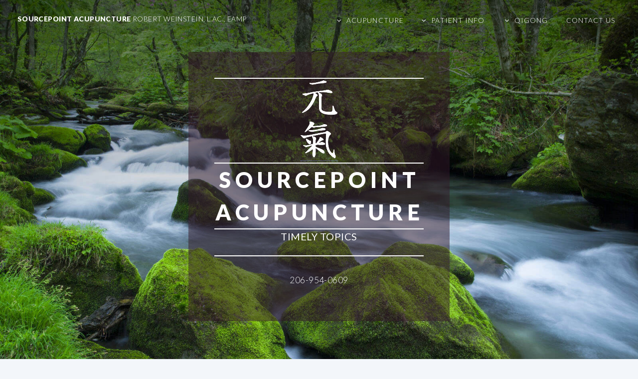

--- FILE ---
content_type: text/html
request_url: http://thesourcepoint.net/seattle-acupuncture-timely-topics.html
body_size: 17083
content:
<!DOCTYPE HTML><html><head><title>Seattle Acupuncture Timely Topics</title><meta charset="utf-8" /><meta name="viewport" content="width=device-width, initial-scale=1" /><meta name="description" content="Sourcepoint Seattle Acupuncture, insurance preferred provider for Premera Blue Cross, Lifewise, Regence Blue Shield, Cigna, Aetna, Uniform Medical, First Choice"/> <!--[if lte IE 8]><script src="assets/js/ie/html5shiv.js"></script><![endif]--><link rel="stylesheet" href="assets/css/main.css" /> <!--[if lte IE 8]><link rel="stylesheet" href="assets/css/ie8.css" /><![endif]--> <!--[if lte IE 9]><link rel="stylesheet" href="assets/css/ie9.css" /><![endif]-->
	</head><body class="index"><div id="page-wrapper"><header id="header" class="alt"><h1 id="logo"><a href="index.html">Sourcepoint Acupuncture <span> Robert Weinstein, L.Ac., EAMP</span></a></h1> 	

<!-- top nav -->

<nav id="nav">
<ul><li class="submenu"> <a href="">Acupuncture</a><ul><li><a href="seattle-acupuncture-treatment.html">Acupuncture</a></li><li><a href="seattle-acupuncture-treatment.html#japanese-acupuncture">Japanese Acupuncture</a></li><li class="submenu"> <a href="">Treatable Conditions</a><ul>
<li><a href="seattle-acupuncture-treatment-ankle-sprain.html">Ankle Sprain</a></li>
<li><a href="seattle-acupuncture-treatment-for-anxiety.html">Anxiety</a></li><li><a href="seattle-acupuncture-treatment-for-herniated-disks-low-back-pain.html">Back Pain</a></li>
<li><a href="seattle-acupuncture-treatment-carpal-tunnel-hand-pain.html">Carpal Tunnel and Hand Pain</a></li>
<li><a href="seattle-acupuncture-treatment-for-depression.html">Depression</a></li>
<li><a href="seattle-acupuncture-treatment-for-dizziness-vertigo.html">Dizziness/Vertigo</a></li>
<li><a href="seattle-acupuncture-treatment-for-fatigue-exhaustion.html">Fatigue and Exhaustion</a></li>
<li><a href="seattle-acupuncture-treatment-for-insomnia.html">Insomnia</a></li>
<li><a href="seattle-acupuncture-treatment-plantar-fasciitis-foot-pain.html">Plantar Fasciitis and Foot Pain</a></li>
<li><a href="seattle-acupuncture-treatment-for-peripheral-neuropathy.html">Peripheral Neuropathy</a></li>
<li><a href="seattle-acupuncture-treatment-sinus-infection.html">Sinus Infection</a></li>
<li><a href="seattle-acupuncture-treatment-digestive-problems.html">Digestive Problems</a></li>
<li><a href="seattle-acupuncture-treatment-for-neck-shoulder-pain.html">Neck - Shoulder Pain</a></li>
<li><a href="seattle-acupuncture-treatment-for-knee-pain.html">Knee Pain</a></li>
<li><a href="seattle-acupuncture-treatment-for-osteoarthritis.html">Osteoarthritis</a></li>
<li><a href="seattle-acupuncture-treatment-for-sciatica.html">Sciatica</a></li>
<li><a href="seattle-acupuncture-treatment-for-headaches.html">Headaches</a></li>
<li><a href="seattle-acupuncture-treatment-for-TMJ.html">TMJ</a></li>
<li><a href="seattle-acupuncture-treatment-for-seasonal-allergies.html">Allergies</a></li>
<li><a href="seattle-acupuncture-treatment-for-fertility-womens-health.html">Women's Health</a></li>
<li><a href="seattle-acupuncture-treatment-for-mens-health.html">Men's Health</a></li>
<li><a href="seattle-acupuncture-treatment-motor-vehicle-accident.html">Motor Vehicle Accidents and Injury</a></li>
<li><a href="seattle-pediatric-acupuncture.html">Children's Health</a></li>
<li><a href="seattle-acupuncture-treatment-sports-medicine.html">Sports Medicine</a></li>
<li><a href="seattle-acupucture-for-relaxation.html">Relaxation</a></li>
<li><a href="seattle-acupucture-quit-smoking.html">Quit Smoking</a></li>
</ul>
</li>
<li><a href="seattle-acupuncture-treatment.html#moxabustion">Moxabustion</a></li>
<li><a href="seattle-acupuncture-treatment.html#herbal-medicine">Herbal Medicine</a></li>
<li><a href="seattle-acupuncture-custom-flower-essences.html">Flower Essences</a></li>
</ul>
<li class="submenu"> <a href="#">Patient Info</a><ul><li><li><a href="seattle-acupuncture-patient-information.html#insurance">Insurance</a></li>
<li><a href="seattle-acupuncture-patient-information.html#location">Location</a></li>
<li><a href="sourcepoint-seattle-acupuncture-testimonials.html">Testimonials</a></li>
<li><a href="seattle-acupuncturist-robert-weinstein.html">About Robert</a></li>
<li><a href="seattle-acupuncture-news.html">News</a></li>
<li><a href="seattle-acupuncture-timely-topics.html">Timely Topics</a></li>
<li><a href="seattle-acupuncture-covid-19-information.html">Covid -19 Information</a></li>
<li><a href="seattle-acupuncture-chinese-new-year-2021.html">Chinese New Year 2021</a></li></ul>
</li></li>
<li class="submenu"> <a href="#">Qigong</a><ul>
<li><a href="soaring-crane-qigong-seattle.html">Soaring Crane Qigong</a></li>
</ul>
<li><a href="mailto:robert@thesourcepoint.net">Contact Us</a></li>
</ul> 
</nav></header>  



<!-- banner section -->

<section id="banner"><div class="inner"><header> <a href="http://www.thesourcepoint.net"><img src="images/sourcepoint-acupuncture.png" width="74" height="157" alt="sourcepoint acupuncture"></a><h2>Sourcepoint <br /> Acupuncture</h2><h3> <strong>Timely Topics</strong></h3> </header><h4>206-954-0609</h4></div></section>

<!-- end banner section --> 

<article id="main"> <section class="wrapper style4 container"><div class="row 150%"><div class="8u 12u(narrower)"><div class="content"> <section>

<header>
  <h2>Seattle Acupuncture Timely Topics</h2>
</header>

<!-- BEGIN APRIL 2020 NEWSLETTER -->

<h3>Clinic Update News And Herbal Medicine Recommendations</h3>

<div><a href="images/robert-2.jpg" class="image featured"><img src="images/robert-2.jpg" alt="Effective Holistic Approaches To Preventing the Coronavirus" /></a></div>

<p>Greetings clients and friends, we hope you are safe and well during this global crisis ! There is so much to consider during this extraordinary time.</p>

<p><strong><span style="font-style:italic;">Sourcepoint Acupuncture Clinic Update Info:</span></strong><br />
Although Acupuncture, Massage, PT and Chiropractic are exempt from the mandatory stay at home measures, I have chosen to keep my clinic closed for the past two weeks. <strong><span style="font-style:italic;">However At this time I will open my clinic next week to select clients on a case by case basis.</span></strong> I am also available for herbal medicine consults by phone.</p>

<p>

<ul class="default"><li style="font-style:italic;">We recognize that many still need treatment, especially acute injury rehabilitation and moderate to severe chronic pain, anxiety, insomnia and other severe or urgent conditions. <strong>If you have an acute or moderate to severe condition that requires treatment, and want to schedule a treatment session or herbal consult, please reply to this email or call me at 206 954 0609</strong></li>

<li>We recommend putting off routine wellness treatment at this time, we also recommend everyone over 65 yo, or with Diabetes and Heart Disease to stay at home for now. We also ask that anyone with possible Covid-19 symptoms including fever, cough, body aches and unexplained fatigue, or anyone who has been exposed, please stay at home and self isolate and contact their conventional providers.</li>

<li>I am taking all possible measures to disinfect the office in between client visits and will be <strong><span style="font-style:italic;">keeping clients down to 1-2 per day maximum.</span></strong> This is not "business as usual".  For everyone's protection I will be wearing a face mask or covering at the office during treatment sessions, and you are encouraged to wear one if you have one.</li>

<li><strong><span style="font-style:italic; color:blue;">Also Please note I am available for herbal medicine consults by phone,</span> <span style="font-style:italic;">especially for seasonal allergies, anxiety, sleep issues, energy, injuries and many other common conditions.</span></strong></li>
</ul></p>

<p><span style="font-style:italic;">Here are a few immune remedies I am taking myself and recommending and TRYING to stock in the office. <strong>I can send these out by mail to anyone in the city or anywhere in the United States, email me at robert@thesourcepoint.net or call 206 954 0609 to place orders.</strong></span></p>

<h4 style="color:blue;"><strong>Here's what we currently have available</strong></h4>
<p>Orders will include a $7.50 Shipping fee</p>

<h4><strong>Prevention:</strong></h4>
<p>Western Herbs: Herb Pharm Daily Immune Builder $30<br />
Chinese Herbs: Golden Flower Jade Wind Screen $20</p>

<h4><strong>Anxiety/Fear:</strong></h4>
<p><strong>Pandemic Custom Flower Essence Blend:</strong><br />
Contains Aspen and Mimulus for Fear and anxiety, White Chestnut for worry and Gentian for discouragement. (We can also tailor a custom blend to your personal needs if needed)
2oz $30</p>

<p>Herb Pharm Anxiety Soother 1oz $15</p>

<p>Herb Pharm Relaxing Sleep Formula 2 0z $30</p>


<h4><strong>Coronavirus symptom treatment to attempt to prevent Pneumonia, esp recommended to keep on hand for high risk groups.</strong></h4>

<p>Pekana: Apo-Infect and Apo-Tuss combo, for acute infections and dry cough<br />
$60</p>

<p>Golden Flower Chinese Herbs Coptis Formula, broad anti viral properties, especially for sore throat and fever.<br />
$20</p>

<p>*We don't claim to have a "cure", only remedies that have worked previously with other viral infection such as the flu. These might help reduce severity of symptoms and speed recovery and could help avoid hospitalization. They are what I will take if I have symptoms of Coronavirus infection.</p>

<p><strong><span style="font-style:italic;">Please feel free to contact me at any time with questions or concerns</span></strong></p> 

<p>PS We will be announcing info on a weekly Qigong and wellness livestream video on ZOOM next week.</p>

<p>Best wishes and may all be safe and healthy!<br />
Robert Weinstein L.Ac. EAMP<br />
www.thesourcepoint.net<br />
206-954-0609</p>

<hr />

<!-- END APRIL 2020 NEWSLETTER -->

<!-- BEGIN MARCH 2020 NEWSLETTER -->

<h3>Effective Holistic Approaches To Preventing the Coronavirus</h3>

<div><a href="images/robert-2.jpg" class="image featured"><img src="images/robert-2.jpg" alt="Effective Holistic Approaches To Preventing the Coronavirus" /></a></div>

<p>Friends and Clients, what an unusual time the past two weeks have been!</p>

<p>There is already a lot of info out there about the Coronavirus crisis, but as a holistic health practitioner with over 17 years in acupuncture and herbal medicine, I have a few ideas that I would like to share with you. #1, I want to say that obviously we need to take this very seriously, anyone downplaying this crisis or saying the media is hyping the situation does not undertand the seriousness of this situation. On the other hand prolonged fear and panic will not help us maintain our immune systems during the crisis either. I recommend a middle way between the extremes.</p>

<p><strong><span style="font-style:italic;">There are a few simple recommendations I have that could make a difference in preventing Coronavirus infection and also treating mild cases.</span></strong> In addition to all the CDC guidelines on hand washing and wiping down of surfaces and so forth, here's a few basic recommendations for strengthening your immune system and preventing the Virus:</p>

<p>

<ol class="default"><li>Include fresh raw Garlic and Shitake mushrooms in your diet, they both have clinically proven anti viral properties. If you can tolerate it sprinkle a small to medium amount of raw Garlic on salads, veggies and soups. Shitake mushrooms have clinically proven a=immune enhancing effect and a anti viral properties, lightly quickly streamed or sauteed, they can added to almost any dish.</li>

<li>An Immune Tonic formula such as Herb Pharm's Daily Immune Builder is a reasonable choice to increase resistance to colds flus and the CoronaVirus. Zinc losenges may also help as well as remedies like Elderberry extracts, both also have anti viral and immune enhancing properties.</li>

<li>A patent Chinese Herbal formula called Jade Windscreen has been shown to be protective against colds and flus. Also the formula "Coptis Relieve Toxicity Formula" has been very effective for treating colds and flus over the years. <strong><span style="font-style:italic;">It has broad anti bacterial and anti viral properties and could be a good choice for vulnerable populations to keep on hand to treat mild Coronavirus symptoms before they become severe.</span></strong> It can also be used as a preventative if you may have been exposed. This is available at my clinic as supplies last.</li>

<li>Fear is rampant as the situation is unfolding fast, we recommend the flower essence called Five Flower Remedy (The Real Rescue Remedy) made by Flower Essence Services, for acute emotional trauma, stress and anxiety. Also the Flower Essence Mimulus is specifically good at treating fear states. These remedies will help with ongoing anxiety</li>

<li>Stay positive, worst case scenarios are still less likely. Get enough rest, eat lot's of fruits and veggies, go for long walks in the fresh air and sunshine (when available), practice Qigong and meditation and yoga and generally keep your immune system in good shape. This too shall pass and we will get through it together!</li>
</ol></p>

<p>I am open for business and I firmly believe that acupuncture can help balance our health, improve our immune system and treat stress and anxiety, especially during this crisis. Please feel free to come for treatment!</p>

<p>However I am asking that anyone with cold, flu or possible Coronavirus symptoms stay home and rest and contact your conventional healthcare provider. My clinic is not set up to treat Coronavirus cases, and if possible I want to avoid becoming a vector of transmission for the virus. However I am available for phone consults. I am wiping down all door handles and have taken all needed precautions to disinfect our office space for general acupuncture treatment sessions.</p> 

<p>We can get through this together !</p>

<p>Best wishes,<br />
Robert Weinstein L.Ac. EAMP<br />
www.thesourcepoint.net<br />
206-954-0609</p>

<hr />

<!-- END MARCH 2020 NEWSLETTER -->


<!-- BEGIN FEBRUARY 2020 NEWSLETTER -->

<h3>Happy Chinese New Year! Wishing You Good Health and Success in the Yang Metal Rat Year of 2020.</h3>

<div><a href="images/chinese-new-year-2020.png" class="image featured"><img src="images/chinese-new-year-2020.png" alt="Timely Topics Happy Chinese and Tibetan New Year!" /></a></div>

<p>Greetings Clients and students past and present!</p>
<p>It's been a while since I have written, and as I have every year, I want to wish you a Happy Chinese Lunar New Year ! Chinese astrology and Chinese medicine share a common foundation and both help us understand energu flow and the movement of Qi.</p>

<p>Once again I invite you to take a moment to appreciate the energy shift as we move from a yin year to a yang year represented by the Chinese New Year. Chinese Astrology is related to Chinese medicine and Acupuncture, and each animal in the Chinese zodiac represents a different quality of Qi or energy for each year. The Pig or Boar from the last year was the last of the 12 animals in the Chinese zodiac, and thus represented a stage of completion of a cycle.</p>

<p>Now with the Metal Rat, which began on Saturday Jan 25th, we begin not only a new 12 year cycle, but actually a beginning of the full 60 year cycle  in Chinese Astrology. This is THE ultimate new beginning year!</p>

<p>The Rat is a great planner and initiates within us the yang qi necessary for us to create and pursue those big changes we need to make, and develop the details and strategies needed to follow through.  Get ready to say "YES" to new opportunities, to new beginnings, fresh starts, new projects, new ideas and, essentially, the possible reinvention of your life.</p>

<blockquote>"Rats are considered mostly positive animals to the Chinese and are appreciated for their cleverness and the ability to always find food. People born in the Year of the Rat are considered charming, adaptable, witty and sociable. Rats favor their young, so this is a year of youth empowerment and reclaiming one’s youthful self. People will feel younger and livelier. According to the legend, the Rat tricked the Ox into giving him a ride, jumping off right before the finish line to come in first. The energies of this year will no doubt inspire some of the tricksters and opportunists in society, so be wary of anything that sounds too good to be true!"
<br />
Lillian Pearl Bridges</blockquote>

<p><a href="https://cdn.shopify.com/s/files/1/0914/1204/files/Year_of_the_Rat_Forecast.pdf?54">https://cdn.shopify.com/s/files/1/0914/1204/files/Year_of_the_Rat_Forecast.pdf?54</a></p>


<p>Something else to consider is the effect this year will have on our ecosystem. Overall, expect a lot of wind and excess water resulting in many storms and flooding and the rising of sea levels. Since the Yang qi of this year is represented by the oceans (or any large bodies of water) we may expect to experience tsunami's from earthquakes and things of this nature as well.</p>

<p>This will also likely be a year of great social change as we are likely to become more and more fed up with the lack of integrity in our political and social systems.</p>

<blockquote>"The Rat is wise, analytical, strategic, resourceful, and kind. These are the qualities that bring success this year. If we work diligently, relying on intelligence and heart, paying careful attention to the details of our plan and not wavering in our courage, we will find our way through the labyrinth of danger that surrounds and threatens us."<br />
Narrye Caldwell</blockquote>

<p><a href="https://www.plumpub.com/kaimen/2020/year-of-the-metal-rat/?fbclid=IwAR1T1vMsmxnHwv3qMZW1KvGxR3UHHwBFHsYcVjU6OrOm6dNECufylh4bwoM" target="_blank">https://www.plumpub.com/kaimen/2020/year-of-the-metal-rat/?fbclid=IwAR1T1vMsmxnHwv3qMZW1KvGxR3UHHwBFHsYcVjU6OrOm6dNECufylh4bwoM</a></p>


<p>The Rat year is the most auspicious for the Money and the Dragon, if you were born in those animal signs, this will be an especially favorable year for you!</p>

<p>It's been an honor and a pleasure working with you in the 2019 Year of the Pig, and I look forward to working with you again in the Metal Rat year of 2020.</p>

<p>Happy Chinese New Year!</p>

<p>Wishing you good health and much success!</p>

<p>Robert Weinstein L.Ac. EAMP<br />
www.thesourcepoint.net<br />
206-954-0609</p>

<hr />

<!-- END FEBRUARY 2020 NEWSLETTER -->


<!-- BEGIN AUGUST NEWSLETTER -->

<h3>New 8 Week Soaring Crane Qigong Class Series Starts September 9th ! Registration price goes up after August 25th. &mdash; August 22, 2019</strong></h3>

<div><a href="images/august-newsletter.jpg" class="image featured"><img src="images/august-newsletter.jpg" alt="Timely Topics New 8 week qigong class" /></a></div>

<h4>Free Talk and Demo Sunday September 8th</h4>
<p>Qigong is an amazing exercise system based on the principles of Chinese medicine and Taoist longevity practices. There is healing Qi (life energy) around us all the time, by learning Qigong you can learn to tap in and access healing energy whenever you need it.</p>

<p>Through practice of the "The Five Routines", the main part of the Soaring Crane Qigong form, we can supplement our basic life energy, increase our stamina and sexual energy. We can have more energy for healing, work, sports or creativity ! I have personally practiced Qigong on for over 20 years, and Soaring Crane for over 10 years, I can honestly say that this practice has given me more life energy and the ability to heal myself and others ! Many of my students have taken this class 2 and even 3 times to to learn the most subtle details of the form.
</p>


<p>The benefits of Soaring Crane Qigong Include:</p>
	<ul class="default">
		<li>Improved Health And Well-Being</li>
		<li>Increased Energy And Stamina</li>
		<li>Decreased Anxiety</li>
		<li>Reduced Pain and Stiffness</li>
		<li>Increased Sexual Energy</li>
	</ul>
	
	<p>Class will be held at East West Bookshop Every Monday evening at 7pm for eight weeks, starting Monday September 9th. (Free talk and Demo Sunday September 8th from 3-4pm)</p>
	
	<p>ADDRESS: <br />
East West Bookshop<br />
6407 12TH AVE NE, SEATTLE, WA 98115<br />
<a href="https://goo.gl/maps/r4PysPAWnWfwfVF27" target="_blank">Map</a></p>

<p>Price: $225 until August 25th, $250 after</p>

<p>Online Registration Link:<br />
<a href="https://www.eastwestbookshop.com/collections/september-2019-events/products/september-09-october-28-2019-monday-7-8-30pm-soaring-crane-qigong-level-1-training-with-robert-weinstein-l-ac" target="_blank">https://www.eastwestbookshop.com/collections/september-2019-events/products/september-09-october-28-2019-monday-7-8-30pm-soaring-crane-qigong-level-1-training-with-robert-weinstein-l-ac</a></p>

<p>For more info on Qigong visit my qigong page on my <a href="https://thesourcepoint.net/soaring-crane-qigong-seattle.html">website</a>

<p>Hope you can join us for this excellent class series</p>

<p>Best Wishes</p>

<p>Robert Weinstein L.Ac. EAMP</p>

<hr />

<!-- END AUGUST NEWSLETTER -->

<!-- START STUDYING WITH NAKAMURA SENSEI & NEW QIGONG PROGRAM -->

<h3>Treating Allergies & Insomnia, Studying With Nakamura Sensei And A New Qigong Program!  &mdash; April 1, 2019</strong></h3>

<div><a href="images/Robert-Nakamura-Sensei- translator-Kiyoka-Ogura.jpg" class="image featured"><img src="images/Robert-Nakamura-Sensei- translator-Kiyoka-Ogura.jpg" alt="Timely Topics Studying with Nakamura Sensei" /></a>
	<div style="text-align:center; font-size: 76%; padding-bottom:40px;">Robert with senior Toyohari Acupuncture instructor Nakamura Sensei and translator Kiyoka Ogura at the recent spring training seminar in Seattle.</div></div>

<h4>Don't let allergies ruin your spring!</h4>
<p>Robert has been successfully treating hay fever and allergies for over 15 years. With a combination of acupuncture and herbal remedies like Pekana's Pro-Aller formula, and Ricura sinus formula, it is often possible to greatly reduce or completely resolve symptoms like sinus congestion, headaches, itchy watering eyes and sneezing. A series of 3-5 session usually does the trick and you can more easily enjoy spring time in Seattle without the misery of allergies.</p>

<div><a href="images/cherry-blossoms.jpg" class="image featured"><img src="images/cherry-blossoms.jpg" alt="Timely Topics Spring Allergies" /></a></div>

<h4>Spring Toyohari Acupuncture Seminar with Senior instructor Nakamura Sensei</h4>
<p>I had the pleasure of participating in and assisting as a teacher's assistant this year in the spring Toyohari acupuncture training seminar. Nakamura sensei, vice president of the Toyohari association of Japan, who came all the way from Tokyo to give instruction in advanced Japanese acupuncture techniques, gave lectures on the treatment of insomnia, frozen shoulder and needling techniques and diagnosis. He discussed the different types of insomnia patterns related to the five main organ patterns.<p>

<ul class="default">
	<li><strong>Liver deficiency pattern insomnia</strong> usually presents with restless sleep, tossing and turning and waking throughout the night. <strong>Liver excess pattern</strong> is unable to sleep at all. <strong>The Heart Fire pattern</strong> is also manic and disturbed and unable to sleep</li>
	<li><strong>Spleen pattern</strong> is less restless, but is characterized more by difficulty falling asleep and and difficulty waking in the morning.
	<li><strong>The Kidney deficiency pattern</strong> is associated with not really being able to fall into a deep sleep and and just resting on the surface through the night. Also fearful dreams and early morning wakening.
	<li><strong>The Lung deficiency pattern</strong> is sleepy during the day but not so much at night.</li></ul> 

<p><i>Do you recognize any of these insomnia patterns ? Deep restful sleep is so important to good health and well being, and Acupuncture can greatly help with sleep issues ! By treating the underlying pattern with acupuncture and using herbal medicine like Herb Pharm's Relaxing Sleep Formula and Source Naturals Melatonin Complex, I can often get an excellent and lasting improvement in sleep issues for most patients with insomnia.</i></p>

<div><a href="images/nakamura-sensei.jpg" class="image featured"><img src="images/nakamura-sensei.jpg" alt="Timely Topics Nakamura Sensei demonstrating golden Teishin needle" /></a>
	<div style="text-align:center; font-size: 76%; padding-bottom:40px;">Nakamura Sensei demonstrating a certain type of needling technique with a golden Teishin needle.</div></div></p>

<h4>Further Thoughts On The Chinese Year Of The Earth Pig 2019</h4>
<p>The double Yin year of the earth Pig which started in early February was forecasted to emphasize family, home life, and good food. So it was very interesting to see that series of snow storms right at the Chinese new year forcing everyone to be homebound, eating good food with their families, as pictures of sold out grocery stores circulated on social media. With a double yin energy, this year was also forecasted to have an excess of the water element and possible flooding issues, so it's been uncanny to see that playing out not only with the heavy, unexpected snowfall in Seattle, but also the flooding across much of the Mid West as well as Africa. We send our prayers to the farmers in the mid west and the people of Mozambique that have been effected by the flooding !  We also hope the double Yin energy will help avert the disastrous wild fires of the previous two years in this region.</p> 

<p>For further reading on the profound symbolism of the Earth Pig year 2019 we highly recommend this informative analysis from Tiger's Play Astrology:<br />

<a href="http://www.tigersplayastrology.com/tigers-play/nourishing-within-qi-of-the-yin-earth-pig-ji-hai-year-20194717?fbclid=IwAR0xbTUhap8bAZdP78IgfiYqit_RxzLq7lV3jn44ztNJ4ssVS8GvmeVJ4fg" target="_blank">http://www.tigersplayastrology.com/tigers-play/nourishing-within-qi-of-the-yin-earth-pig-ji-hai-year-20194717?fbclid=IwAR0xbTUhap8bAZdP78IgfiYqit_RxzLq7lV3jn44ztNJ4ssVS8GvmeVJ4fg</a></p>

<blockquote><p>"This is a year to kick up your heals, enjoy what you have created over the last 12 Years, and share it with others.  What do you have to offer and share?  If you have struggled and feel you have nothing to show then you may feel depressed.  However, no one cares, so relax.  You don't have to do anything with your life.  You were not born to be productive.  We abide nowhere and possess nothing.</p>

<p>This is a year to remember, to reflect, to revalue, and to reconnect with core human values.  This is a year to savor and appreciate everything that we’re normally too busy to notice.   Next Year, the Metal Rat, will feel much busier and more anxious, so better to take stock now before we all start scrabbling for resources."</p>
<p>&mdash; Tiger's Play Astrology</p></blockquote>

<h4>Announcing New 8 Week Fall Qigong Training Series With Robert Weinstein L.Ac. At East West Books starting Monday September 9th from 7-8:30pm</h4>

<p>With free demo and talk on Sunday Sept 8th. Registration is Live, clink the link for all the details:</p>

<p>Soaring Crane Qigong is an exercise system to replenish our life force energy and vitality based on Chinese medicine. The benefits of Soaring Crane Qigong Include:</p>
	<ul class="default">
		<li>Improved Health And Well-Being</li>
		<li>Increased Energy And Stamina</li>
		<li>Decreased Anxiety</li>
		<li>Reduced Pain and Stiffness</li>
		<li>Increased Sexual Energy</li>
	</ul>

<p>More Info On Soaring Crane Qigong<br />
<a href="https://thesourcepoint.net/soaring-crane-qigong-seattle.html" target="_blank">https://thesourcepoint.net/soaring-crane-qigong-seattle.html</a></p>

<p>Registration link: $250 early bird before August 25, 2019; $275 full price after.<br />
<a href="https://www.eastwestbookshop.com/products/september-09-october-28-2019-monday-7-8-30pm-soaring-crane-qigong-level-1-training-with-robert-weinstein-l-ac" target="_blank">https://www.eastwestbookshop.com/products/september-09-october-28-2019-monday-7-8-30pm-soaring-crane-qigong-level-1-training-with-robert-weinstein-l-ac</a></p>

<p>Best wishes and happy spring!</p>

<p>Robert Weinstein L.Ac. EAMP</p>

<hr />


<!-- CHINESSE AND TIBETAN NEW YEAR -->

<h3>Happy Chinese &amp; Tibetan New Year ! Wishing You Good Health And Success In the Yin Earth Pig Year Of 2019</strong></h3>

<div><a href="images/yinearthpig.jpg" class="image featured"><img src="images/yinearthpig.jpg" alt="Happy Chinese &amp; Tibetan New Year!" /></a></div>

<p>As we do every year, we want to take a moment to acknowledge and meditate on the shift in energy represented by the Chinese/Tibetan New Year. Chinese Astrology is related to Chinese medicine and Acupuncture, and each animal in the Chinese zodiac represents a different quality of Qi or energy for each year. The Pig or Boar is the last of the 12 animals in the Chinese zodiac, and thus represents a stage of completion of a cycle. It will be a good year to finish any unfinished business, complete long term projects and begin preparing the ground for the new beginning in the upcoming Rat year 2020. 
</p> 

<p>Additionally the Yin Earth Pig Year is a double Yin energy year, which could create an excess of water, with flooding and storms. Water will be a major issues in the Earth Pig Year. Personally this could manifest as dampness and Yang deficiency problems in 2019. Acupuncture and herbal medicine can help to correct and offset the overly Yin energy of the year. A monthly acupuncture session can be a great part of a health and wellness routine in 2019!</p> 

<blockquote><p>"The Pig is the final animal of the Chinese 12 animal system. This means that many long-term projects, ongoing investigations or delayed lawsuits will be finalized. There is a lot of energy around completion and concluding things that can’t make the jump into the next cycle."</p>

<p>Lillian Bridges <br />
Noted Chinese Astrology & Feng Shui Expert</p></blockquote>

<p>The Yin Earth Pig also has a love of home, family and good food and these should be emphasized this year. However we have to careful of excess indulgence in fine food during the overly Yin Year Of The Pig. </p>

<blockquote><p>"People will be very interested in food this year and the theme is that food must taste good. They will be less concerned about the calories or the nutrients and more focused on flavor. People will be cooking more; gathering and eating together more. They will cook family recipes and from their heritage. Comfort foods will bring pleasure.... People will want to stay at home more because the Pig is considered a home loving and family-oriented creature and they value comfort. There will be a strong pull to gather together with family"</p>

<p>Lillian Bridges</p></blockquote>

<p>Follow the link below to read the full 2019 Yin Earth Pig Report from Lillian Pearl Bridges:</p>

<p><a href="https://cdn.shopify.com/s/files/1/0914/1204/files/Year_of_the_Pig_Forecast.pdf?1684451053155977801" target="_blank">2019 Yin Earth Pig Report from Lillian Pearl Bridges</a></p>

<p>Robert has over 18 years experience as a professional western astrologer. He will be giving a lecture on the dramatic astrological aspects of 2019-2020 at the Seattle Theosophical Society on Sunday Feb 24th at 4pm. Please join us for this timely presentation.</p>

<p><a href="http://theosophy.se/eventer/finance-astrological-events/edate/2019-02-24/" target="_blank">Lecture Event Details</a></p>

<p>You can also read Robert's comprehensive 2019 Western Astrology Report here:</p>

<p><a href="http://www.sourcepointastrology.com/#report" target="_blank">2019 Comprehensive Western Astrology Report</a></p>


<p>Best Wishes And Happy Chinese New Year!<br />
Robert Weinstein L.Ac. EAMP<br />
<a href="tel:2069540609">206 954 0609</a></p>

<hr />

<!-- NEW YEARS RESET -->

<h3>New Year's Reset With A Pekana New Year Detox Program!  &mdash; January 1, 2019</strong></h3>

<div><a href="images/robert.jpg" class="image featured"><img src="images/robert.jpg" alt="Timely Topics Pekana detox program" /></a></div>

<p>After a few weeks of holiday excess, it's often helpful to reset our systems with a post holiday herbal detox program. Those few extra glasses of holiday wine, cookies, pie, stuffing and mashed potatoes can all add up cause liver congestion and post holiday malaise. Including a post holiday detox into our wellness program can make a huge difference in how we feel going into the new year. I have been using the Pekana herbal medicine line in my clinic for 4-5 years and they offer several excellent, effective, easy to use detoxification options as well as some great formulas for seasonal fatigue and SAD.</p> 

<h4>Pekana's Mundipur</h4>
<p>Pekana's Mundipur ($35) is a mild, gentle, full system detox that comes in an easy to take herbal liqueur. It targets several systems, most importantly the Liver/ Gallbladder system, the Large Intestine and the joints. It is especially indicated for Liver/ Gallbladder detox with sluggish elimination and stiff or achey joints. This is great choice for sensitive clients and can be a great precursor to the full Detox kit.</p>

<div><a href="images/mundipur.jpg" class="image featured"><img src="images/mundipur.jpg" alt="Timely Topics Pekana detox program" /></a></div>

<h4>The Detox Kit</h4>
<p>Pekana's Full 3 Remedy Detox Kit ($75) includes the Apo-Hepat for the Liver, Renelix for the Kidney and Itires for the lymphatic system. This three remedy kit helps to detox, regulate and improve the function of all three vital systems, increasing energy, reducing pain and inflammation and restoring our natural vitality. The program takes about 4-6 weeks to complete and is easy to use. We generally encourage avoiding sugar, heavy greasy or fried foods, junk foods and alcohol during the detox program, other wise you may eat normally. Unfortunately we live in a world full of pollution and toxic chemicals, and it's absolutely essential to do a detoxification program from time to time to keep our systems running at their highest levels of well being and vitality!</p>

<div><a href="images/detox-kit.jpg" class="image featured"><img src="images/detox-kit.jpg" alt="Timely Topics Pekana detox program" /></a></div>

<h4>Neu-Regen For Seasonal Affective Disorder And / Or Seasonal Fatigue And Low Energy.</h4>
<p>In addition to the detox options, Pekana also makes a great remedy for mental and physical fatigue and low energy called Neu-Regen ($35). This herbal liqueur is a regenerative tonic that helps to reset and replenish the nervous system and the adrenals. It can help and raise up energy levels and treat depression, making it a great remedy for treating Seasonal Affective Disorder.</p>

<div><a href="images/neu-regen.jpg" class="image featured"><img src="images/neu-regen.jpg" alt="Timely Topics Pekana detox program" /></a></div>

<p>If you are interested in trying a New Year Detox Program or Neu-Regen for SAD or low energy please email or call to schedule an acupuncture appointment and herbal medicine evaluation today!</p>

<!-- HOLIDAY STRESS -->

<h3>Holiday Stress Solutions!  &mdash; December 1, 2018</strong></h3>

<div><a href="images/timely-topics-holiday-stress.jpg" class="image featured"><img src="images/timely-topics-holiday-stress.jpg" alt="Timely Topics Holiday Stress" /></a></div>
  <p>The holidays can be a fun time of social and family gatherings, great food and exchanging gifts ! They can also be a stressful time of travel, too many commitments, and too many dietary temptations The key seems to be not overcommitting ourselves and not overindulging in sweets, junk food and alcohol.</p>

<p>If we can maintain a good work / life balance and practice practice moderation, we can get through the holidays without stress and avoid that post holiday hangover.</p> 

	<ol class="default" style="font-style:italic;">
		<li><i>Try not to make too many commitments to family and friends. Listen to your body and get enough rest, the beginning of winter is a Yin time to replenish ourselves.</i></li>
		<li><i>If possible Keep your regular exercise routine through the holidays. Schedule massage and acupuncture for wellness care and stress management!</i></li>
		<li><i>Practice moderation. Even though the holidays can be filled with special treats and few extra glasses of wine, be conscious of your diet and try to make healthy choices.</i></li>
	</ol>

<p style="font-style:italic;"><strong>Here is one of my favorite healthy holiday recipes, I hope you enjoy it!</strong></p>

<p><strong><span style="font-style:italic;">Butternut Squash, Carrot and Corn Soup,</span></strong> this is a delicious, warming and healthy soup that makes a perfect first course for holiday meals, or it can be served as a stand alone meal as well. This soup is highly nutritious and loaded with anti-oxidant Carrotenoids. It is warming in nature and healing for the digestion. Yellow and Orange are the color of the Spleen in Chinese Medicine, and this soup is a hearty Spleen tonic that will strengthen digestive Qi. Serves 4-6 people.</p>

<p><strong>Ingredients:</strong><br />
Start with one Butternut Squash<br />
4-5 carrots<br />
A bag of frozen corn(or fresh corn when available)<br />
A small white onion or shallot and several green onions<br />
1-2 Zucchini<br />
Optional; Fresh Goat Cheese</p>

<div><a href="images/timely-topics-soup-ingredients.jpg" class="image featured"><img src="images/timely-topics-soup-ingredients.jpg" alt="Butternut Squash, carrot and corn soup Ingredients" /></a></div>

<p><strong>Instructions:</strong><br />
Chop up the butternut squash and carrots into small- medium cubes/pieces
Cover in water and bring to a boil, when water is boiling, cut to a simmer and let simmer for 20min, mashing up the squash and veggies as they get soft. While squash and carrots are simmering, add minced shallot/onion to a skillet and saute till golden brown. Slice the Zucchini. After 20-30 minutes mash up the squash and carrots into a fine broth, almost like a puree, and add the onions in. Then add the corn and the Zucchini and simmer for another 15 min. Add finely mined green onion and salt and pepper to taste. Let sit for one hour for flavors to "marry". Optional: Serve with fresh, crumbled Goat cheese on top and enjoy!</p>
<div><a href="images/timely-topics-butternut-squash-carrot-corn-soup.png" class="image featured"><img src="images/timely-topics-butternut-squash-carrot-corn-soup.png" alt="Butternut Squash, carrot and corn soup" /></a></div>


<p>We'd love to hear from you ! Let us know how you like the soup and please get in touch to schedule a wellness care/ stress management acupuncture treatment this holiday season.</p>

<p>Wishing you a healthy and happy holiday season!</p>

 <h3>Fall Immune Support &mdash; October 1, 2018</h3>
 
  <p><img src="/images/seattle-acupuncture-timelytopics-immune-support.jpg" style="width: 300px; border: solid 1px #ccc; float:left; margin-right: 20px;"/>In Chinese medicine traditions fall is the metal season, the season that is most often challenging to the lungs. As we had an especially smokey summer season, we may face greater risk of respiratory problems this fall like colds, flus and bronchitis. Fortunately acupuncture and herbal medicine can help strengthen the lungs and boost the immune system. Adding in daily doses of herbal formulas such as Herb Pharm's Daily Immune Builder, which has Echinacea, Astralagus, Reishi mushroom and Schisandra Berry, can help prevent colds and flus before they start. If a bad cough sets in, the Pekana remedies Apo-Tuss (dry cough) or Apo-Pulm (wet cough), can usually resolve it within days. People often ask if acupuncture can treat cold's and flus. My general rule of thumb is that in the first few days the best approach is just to rest, once the immune system has gotten the upper hand and the infection is trending better, acupuncture can be VERY effective at speeding up the healing process, quickly resolving the condition and preventing it from lingering for weeks. Using these approaches should help prevent colds and flus from taking hold, and if they do take hold, at the least resolve them quickly without having to use Anti-Biotics.</p>
             
              </p></section></div></div><div class="4u 12u(narrower)"><div class="sidebar"> <section> <header><h3>Testimonial</h3> </header><p>"Robert embodies his craft and approaches healing holistically by living, studying and teaching a range of methodologies that support health and well being. He is professional and compassionate and I trust his practical and intuitive approach. Over the years I have had good results. He's currently treating me for a suppressed immune system. I feel noticeably better after a treatment and he is committed to treating the deeper cause that has been ongoing. I also like the Japanese method because it is light on needles." <br /> Char E., Seattle, WA</p></section></div></div></div> </section> <section class="wrapper style1 container special"><div class="row"><div class="4u 12u(narrower)"><section></section></div></div> </section> <section class="wrapper style1 container special"> </section> <section id="cta"><header><h2><strong>Appointments</strong></h2> </header> <footer><ul class="buttons"><li><a href="mailto:robert@thesourcepoint.net" class="button special">Email Robert</a></li></ul> </footer> </section> <footer id="footer"><ul class="icons"><li><a href="https://www.facebook.com/SourcepointSeattle/" class="icon circle fa-facebook" target="_blank"><span class="label">Facebook</span></a></li><li><a href="https://www.yelp.com/biz/sourcepoint-acupuncture-seattle?start=20" class="icon circle fa-yelp" target="_blank"><span class="label">Yelp!</span></a></li></ul><ul class="copyright"><li>&copy; Sourcepoint Seattle Acupuncture Clinic</li><li>Robert Weinstein, L.Ac., E.A.M.P.</li><br><li>206-954-0609</li><li>robert@thesourcepoint.net</li><br><li>2366 Eastlake Ave East, Suite 330, Seattle WA 98102</li><br></ul> </footer></article></div> <script src="assets/js/jquery.min.js"></script> <script src="assets/js/jquery.dropotron.min.js"></script> <script src="assets/js/jquery.scrolly.min.js"></script> <script src="assets/js/jquery.scrollgress.min.js"></script> <script src="assets/js/skel.min.js"></script> <script src="assets/js/util.js"></script> <!--[if lte IE 8]><script src="assets/js/ie/respond.min.js"></script><![endif]--> <script src="assets/js/main.js"></script> </body></html>

--- FILE ---
content_type: text/css
request_url: http://thesourcepoint.net/assets/css/main.css
body_size: 55331
content:
@import url("font-awesome.min.css");
@import url("https://fonts.googleapis.com/css?family=Lato:300,400,900");

/*

*/

/* Reset */

	html, body, div, span, applet, object, iframe, h1, h2, h3, h4, h5, h6, p, blockquote, pre, a, abbr, acronym, address, big, cite, code, del, dfn, em, img, ins, kbd, q, s, samp, small, strike, strong, sub, sup, tt, var, b, u, i, center, dl, dt, dd, ol, ul, li, fieldset, form, label, legend, table, caption, tbody, tfoot, thead, tr, th, td, article, aside, canvas, details, embed, figure, figcaption, footer, header, hgroup, menu, nav, output, ruby, section, summary, time, mark, audio, video {
		margin: 0;
		padding: 0;
		border: 0;
		font-size: 100%;
		font: inherit;
		vertical-align: baseline;
	}

	article, aside, details, figcaption, figure, footer, header, hgroup, menu, nav, section {
		display: block;
	}

	body {
		line-height: 1;
	}

	ol, ul {
		list-style: none;
	}

	blockquote, q {
		quotes: none;
	}

	blockquote:before, blockquote:after, q:before, q:after {
		content: '';
		content: none;
	}

	table {
		border-collapse: collapse;
		border-spacing: 0;
	}

	body {
		-webkit-text-size-adjust: none;
	}
	
	.anchorpad {padding-top: 90px;}

/* Box Model */

	*, *:before, *:after {
		-moz-box-sizing: border-box;
		-webkit-box-sizing: border-box;
		box-sizing: border-box;
	}

/* Containers */

	.container {
		margin-left: auto;
		margin-right: auto;
	}

	.container.\31 25\25 {
		width: 100%;
		max-width: 1750px;
		min-width: 1400px;
	}

	.container.\37 5\25 {
		width: 1050px;
	}

	.container.\35 0\25 {
		width: 700px;
	}

	.container.\32 5\25 {
		width: 350px;
	}

	.container {
		width: 1400px;
	}

	@media screen and (max-width: 1680px) {

		.container.\31 25\25 {
			width: 100%;
			max-width: 1500px;
			min-width: 1200px;
		}

		.container.\37 5\25 {
			width: 900px;
		}

		.container.\35 0\25 {
			width: 600px;
		}

		.container.\32 5\25 {
			width: 300px;
		}

		.container {
			width: 1200px;
		}

	}

	@media screen and (max-width: 1280px) {

		.container.\31 25\25 {
			width: 100%;
			max-width: 1200px;
			min-width: 960px;
		}

		.container.\37 5\25 {
			width: 720px;
		}

		.container.\35 0\25 {
			width: 480px;
		}

		.container.\32 5\25 {
			width: 240px;
		}

		.container {
			width: 960px;
		}

	}

	@media screen and (max-width: 980px) {

		.container.\31 25\25 {
			width: 100%;
			max-width: 118.75%;
			min-width: 95%;
		}

		.container.\37 5\25 {
			width: 71.25%;
		}

		.container.\35 0\25 {
			width: 47.5%;
		}

		.container.\32 5\25 {
			width: 23.75%;
		}

		.container {
			width: 95%;
		}

	}

	@media screen and (max-width: 840px) {

		.container.\31 25\25 {
			width: 100%;
			max-width: 118.75%;
			min-width: 95%;
		}

		.container.\37 5\25 {
			width: 71.25%;
		}

		.container.\35 0\25 {
			width: 47.5%;
		}

		.container.\32 5\25 {
			width: 23.75%;
		}

		.container {
			width: 95% !important;
		}

	}

	@media screen and (max-width: 736px) {

		.container.\31 25\25 {
			width: 100%;
			max-width: 125%;
			min-width: 100%;
		}

		.container.\37 5\25 {
			width: 75%;
		}

		.container.\35 0\25 {
			width: 50%;
		}

		.container.\32 5\25 {
			width: 25%;
		}

		.container {
			width: 100% !important;
		}

	}

/* Grid */

	.row {
		border-bottom: solid 1px transparent;
		-moz-box-sizing: border-box;
		-webkit-box-sizing: border-box;
		box-sizing: border-box;
	}

	.row > * {
		float: left;
		-moz-box-sizing: border-box;
		-webkit-box-sizing: border-box;
		box-sizing: border-box;
	}

	.row:after, .row:before {
		content: '';
		display: block;
		clear: both;
		height: 0;
	}

	.row.uniform > * > :first-child {
		margin-top: 0;
	}

	.row.uniform > * > :last-child {
		margin-bottom: 0;
	}

	.row.\30 \25 > * {
		padding: 0px 0 0 0px;
	}

	.row.\30 \25 {
		margin: 0px 0 -1px 0px;
	}

	.row.uniform.\30 \25 > * {
		padding: 0px 0 0 0px;
	}

	.row.uniform.\30 \25 {
		margin: 0px 0 -1px 0px;
	}

	.row > * {
		padding: 50px 0 0 50px;
	}

	.row {
		margin: -50px 0 -1px -50px;
	}

	.row.uniform > * {
		padding: 50px 0 0 50px;
	}

	.row.uniform {
		margin: -50px 0 -1px -50px;
	}

	.row.\32 00\25 > * {
		padding: 100px 0 0 100px;
	}

	.row.\32 00\25 {
		margin: -100px 0 -1px -100px;
	}

	.row.uniform.\32 00\25 > * {
		padding: 100px 0 0 100px;
	}

	.row.uniform.\32 00\25 {
		margin: -100px 0 -1px -100px;
	}

	.row.\31 50\25 > * {
		padding: 75px 0 0 75px;
	}

	.row.\31 50\25 {
		margin: -75px 0 -1px -75px;
	}

	.row.uniform.\31 50\25 > * {
		padding: 75px 0 0 75px;
	}

	.row.uniform.\31 50\25 {
		margin: -75px 0 -1px -75px;
	}

	.row.\35 0\25 > * {
		padding: 25px 0 0 25px;
	}

	.row.\35 0\25 {
		margin: -25px 0 -1px -25px;
	}

	.row.uniform.\35 0\25 > * {
		padding: 25px 0 0 25px;
	}

	.row.uniform.\35 0\25 {
		margin: -25px 0 -1px -25px;
	}

	.row.\32 5\25 > * {
		padding: 12.5px 0 0 12.5px;
	}

	.row.\32 5\25 {
		margin: -12.5px 0 -1px -12.5px;
	}

	.row.uniform.\32 5\25 > * {
		padding: 12.5px 0 0 12.5px;
	}

	.row.uniform.\32 5\25 {
		margin: -12.5px 0 -1px -12.5px;
	}

	.\31 2u, .\31 2u\24 {
		width: 100%;
		clear: none;
		margin-left: 0;
	}

	.\31 1u, .\31 1u\24 {
		width: 91.6666666667%;
		clear: none;
		margin-left: 0;
	}

	.\31 0u, .\31 0u\24 {
		width: 83.3333333333%;
		clear: none;
		margin-left: 0;
	}

	.\39 u, .\39 u\24 {
		width: 75%;
		clear: none;
		margin-left: 0;
	}

	.\38 u, .\38 u\24 {
		width: 66.6666666667%;
		clear: none;
		margin-left: 0;
	}

	.\37 u, .\37 u\24 {
		width: 58.3333333333%;
		clear: none;
		margin-left: 0;
	}

	.\36 u, .\36 u\24 {
		width: 50%;
		clear: none;
		margin-left: 0;
	}

	.\35 u, .\35 u\24 {
		width: 41.6666666667%;
		clear: none;
		margin-left: 0;
	}

	.\34 u, .\34 u\24 {
		width: 33.3333333333%;
		clear: none;
		margin-left: 0;
	}

	.\33 u, .\33 u\24 {
		width: 25%;
		clear: none;
		margin-left: 0;
	}

	.\32 u, .\32 u\24 {
		width: 16.6666666667%;
		clear: none;
		margin-left: 0;
	}

	.\31 u, .\31 u\24 {
		width: 8.3333333333%;
		clear: none;
		margin-left: 0;
	}

	.\31 2u\24 + *,
	.\31 1u\24 + *,
	.\31 0u\24 + *,
	.\39 u\24 + *,
	.\38 u\24 + *,
	.\37 u\24 + *,
	.\36 u\24 + *,
	.\35 u\24 + *,
	.\34 u\24 + *,
	.\33 u\24 + *,
	.\32 u\24 + *,
	.\31 u\24 + * {
		clear: left;
	}

	.\-11u {
		margin-left: 91.66667%;
	}

	.\-10u {
		margin-left: 83.33333%;
	}

	.\-9u {
		margin-left: 75%;
	}

	.\-8u {
		margin-left: 66.66667%;
	}

	.\-7u {
		margin-left: 58.33333%;
	}

	.\-6u {
		margin-left: 50%;
	}

	.\-5u {
		margin-left: 41.66667%;
	}

	.\-4u {
		margin-left: 33.33333%;
	}

	.\-3u {
		margin-left: 25%;
	}

	.\-2u {
		margin-left: 16.66667%;
	}

	.\-1u {
		margin-left: 8.33333%;
	}

	@media screen and (max-width: 1680px) {

		.row > * {
			padding: 40px 0 0 40px;
		}

		.row {
			margin: -40px 0 -1px -40px;
		}

		.row.uniform > * {
			padding: 40px 0 0 40px;
		}

		.row.uniform {
			margin: -40px 0 -1px -40px;
		}

		.row.\32 00\25 > * {
			padding: 80px 0 0 80px;
		}

		.row.\32 00\25 {
			margin: -80px 0 -1px -80px;
		}

		.row.uniform.\32 00\25 > * {
			padding: 80px 0 0 80px;
		}

		.row.uniform.\32 00\25 {
			margin: -80px 0 -1px -80px;
		}

		.row.\31 50\25 > * {
			padding: 60px 0 0 60px;
		}

		.row.\31 50\25 {
			margin: -60px 0 -1px -60px;
		}

		.row.uniform.\31 50\25 > * {
			padding: 60px 0 0 60px;
		}

		.row.uniform.\31 50\25 {
			margin: -60px 0 -1px -60px;
		}

		.row.\35 0\25 > * {
			padding: 20px 0 0 20px;
		}

		.row.\35 0\25 {
			margin: -20px 0 -1px -20px;
		}

		.row.uniform.\35 0\25 > * {
			padding: 20px 0 0 20px;
		}

		.row.uniform.\35 0\25 {
			margin: -20px 0 -1px -20px;
		}

		.row.\32 5\25 > * {
			padding: 10px 0 0 10px;
		}

		.row.\32 5\25 {
			margin: -10px 0 -1px -10px;
		}

		.row.uniform.\32 5\25 > * {
			padding: 10px 0 0 10px;
		}

		.row.uniform.\32 5\25 {
			margin: -10px 0 -1px -10px;
		}

		.\31 2u\28wide\29, .\31 2u\24\28wide\29 {
			width: 100%;
			clear: none;
			margin-left: 0;
		}

		.\31 1u\28wide\29, .\31 1u\24\28wide\29 {
			width: 91.6666666667%;
			clear: none;
			margin-left: 0;
		}

		.\31 0u\28wide\29, .\31 0u\24\28wide\29 {
			width: 83.3333333333%;
			clear: none;
			margin-left: 0;
		}

		.\39 u\28wide\29, .\39 u\24\28wide\29 {
			width: 75%;
			clear: none;
			margin-left: 0;
		}

		.\38 u\28wide\29, .\38 u\24\28wide\29 {
			width: 66.6666666667%;
			clear: none;
			margin-left: 0;
		}

		.\37 u\28wide\29, .\37 u\24\28wide\29 {
			width: 58.3333333333%;
			clear: none;
			margin-left: 0;
		}

		.\36 u\28wide\29, .\36 u\24\28wide\29 {
			width: 50%;
			clear: none;
			margin-left: 0;
		}

		.\35 u\28wide\29, .\35 u\24\28wide\29 {
			width: 41.6666666667%;
			clear: none;
			margin-left: 0;
		}

		.\34 u\28wide\29, .\34 u\24\28wide\29 {
			width: 33.3333333333%;
			clear: none;
			margin-left: 0;
		}

		.\33 u\28wide\29, .\33 u\24\28wide\29 {
			width: 25%;
			clear: none;
			margin-left: 0;
		}

		.\32 u\28wide\29, .\32 u\24\28wide\29 {
			width: 16.6666666667%;
			clear: none;
			margin-left: 0;
		}

		.\31 u\28wide\29, .\31 u\24\28wide\29 {
			width: 8.3333333333%;
			clear: none;
			margin-left: 0;
		}

		.\31 2u\24\28wide\29 + *,
		.\31 1u\24\28wide\29 + *,
		.\31 0u\24\28wide\29 + *,
		.\39 u\24\28wide\29 + *,
		.\38 u\24\28wide\29 + *,
		.\37 u\24\28wide\29 + *,
		.\36 u\24\28wide\29 + *,
		.\35 u\24\28wide\29 + *,
		.\34 u\24\28wide\29 + *,
		.\33 u\24\28wide\29 + *,
		.\32 u\24\28wide\29 + *,
		.\31 u\24\28wide\29 + * {
			clear: left;
		}

		.\-11u\28wide\29 {
			margin-left: 91.66667%;
		}

		.\-10u\28wide\29 {
			margin-left: 83.33333%;
		}

		.\-9u\28wide\29 {
			margin-left: 75%;
		}

		.\-8u\28wide\29 {
			margin-left: 66.66667%;
		}

		.\-7u\28wide\29 {
			margin-left: 58.33333%;
		}

		.\-6u\28wide\29 {
			margin-left: 50%;
		}

		.\-5u\28wide\29 {
			margin-left: 41.66667%;
		}

		.\-4u\28wide\29 {
			margin-left: 33.33333%;
		}

		.\-3u\28wide\29 {
			margin-left: 25%;
		}

		.\-2u\28wide\29 {
			margin-left: 16.66667%;
		}

		.\-1u\28wide\29 {
			margin-left: 8.33333%;
		}

	}

	@media screen and (max-width: 1280px) {

		.row > * {
			padding: 40px 0 0 40px;
		}

		.row {
			margin: -40px 0 -1px -40px;
		}

		.row.uniform > * {
			padding: 40px 0 0 40px;
		}

		.row.uniform {
			margin: -40px 0 -1px -40px;
		}

		.row.\32 00\25 > * {
			padding: 80px 0 0 80px;
		}

		.row.\32 00\25 {
			margin: -80px 0 -1px -80px;
		}

		.row.uniform.\32 00\25 > * {
			padding: 80px 0 0 80px;
		}

		.row.uniform.\32 00\25 {
			margin: -80px 0 -1px -80px;
		}

		.row.\31 50\25 > * {
			padding: 60px 0 0 60px;
		}

		.row.\31 50\25 {
			margin: -60px 0 -1px -60px;
		}

		.row.uniform.\31 50\25 > * {
			padding: 60px 0 0 60px;
		}

		.row.uniform.\31 50\25 {
			margin: -60px 0 -1px -60px;
		}

		.row.\35 0\25 > * {
			padding: 20px 0 0 20px;
		}

		.row.\35 0\25 {
			margin: -20px 0 -1px -20px;
		}

		.row.uniform.\35 0\25 > * {
			padding: 20px 0 0 20px;
		}

		.row.uniform.\35 0\25 {
			margin: -20px 0 -1px -20px;
		}

		.row.\32 5\25 > * {
			padding: 10px 0 0 10px;
		}

		.row.\32 5\25 {
			margin: -10px 0 -1px -10px;
		}

		.row.uniform.\32 5\25 > * {
			padding: 10px 0 0 10px;
		}

		.row.uniform.\32 5\25 {
			margin: -10px 0 -1px -10px;
		}

		.\31 2u\28normal\29, .\31 2u\24\28normal\29 {
			width: 100%;
			clear: none;
			margin-left: 0;
		}

		.\31 1u\28normal\29, .\31 1u\24\28normal\29 {
			width: 91.6666666667%;
			clear: none;
			margin-left: 0;
		}

		.\31 0u\28normal\29, .\31 0u\24\28normal\29 {
			width: 83.3333333333%;
			clear: none;
			margin-left: 0;
		}

		.\39 u\28normal\29, .\39 u\24\28normal\29 {
			width: 75%;
			clear: none;
			margin-left: 0;
		}

		.\38 u\28normal\29, .\38 u\24\28normal\29 {
			width: 66.6666666667%;
			clear: none;
			margin-left: 0;
		}

		.\37 u\28normal\29, .\37 u\24\28normal\29 {
			width: 58.3333333333%;
			clear: none;
			margin-left: 0;
		}

		.\36 u\28normal\29, .\36 u\24\28normal\29 {
			width: 50%;
			clear: none;
			margin-left: 0;
		}

		.\35 u\28normal\29, .\35 u\24\28normal\29 {
			width: 41.6666666667%;
			clear: none;
			margin-left: 0;
		}

		.\34 u\28normal\29, .\34 u\24\28normal\29 {
			width: 33.3333333333%;
			clear: none;
			margin-left: 0;
		}

		.\33 u\28normal\29, .\33 u\24\28normal\29 {
			width: 25%;
			clear: none;
			margin-left: 0;
		}

		.\32 u\28normal\29, .\32 u\24\28normal\29 {
			width: 16.6666666667%;
			clear: none;
			margin-left: 0;
		}

		.\31 u\28normal\29, .\31 u\24\28normal\29 {
			width: 8.3333333333%;
			clear: none;
			margin-left: 0;
		}

		.\31 2u\24\28normal\29 + *,
		.\31 1u\24\28normal\29 + *,
		.\31 0u\24\28normal\29 + *,
		.\39 u\24\28normal\29 + *,
		.\38 u\24\28normal\29 + *,
		.\37 u\24\28normal\29 + *,
		.\36 u\24\28normal\29 + *,
		.\35 u\24\28normal\29 + *,
		.\34 u\24\28normal\29 + *,
		.\33 u\24\28normal\29 + *,
		.\32 u\24\28normal\29 + *,
		.\31 u\24\28normal\29 + * {
			clear: left;
		}

		.\-11u\28normal\29 {
			margin-left: 91.66667%;
		}

		.\-10u\28normal\29 {
			margin-left: 83.33333%;
		}

		.\-9u\28normal\29 {
			margin-left: 75%;
		}

		.\-8u\28normal\29 {
			margin-left: 66.66667%;
		}

		.\-7u\28normal\29 {
			margin-left: 58.33333%;
		}

		.\-6u\28normal\29 {
			margin-left: 50%;
		}

		.\-5u\28normal\29 {
			margin-left: 41.66667%;
		}

		.\-4u\28normal\29 {
			margin-left: 33.33333%;
		}

		.\-3u\28normal\29 {
			margin-left: 25%;
		}

		.\-2u\28normal\29 {
			margin-left: 16.66667%;
		}

		.\-1u\28normal\29 {
			margin-left: 8.33333%;
		}

	}

	@media screen and (max-width: 980px) {

		.row > * {
			padding: 30px 0 0 30px;
		}

		.row {
			margin: -30px 0 -1px -30px;
		}

		.row.uniform > * {
			padding: 30px 0 0 30px;
		}

		.row.uniform {
			margin: -30px 0 -1px -30px;
		}

		.row.\32 00\25 > * {
			padding: 60px 0 0 60px;
		}

		.row.\32 00\25 {
			margin: -60px 0 -1px -60px;
		}

		.row.uniform.\32 00\25 > * {
			padding: 60px 0 0 60px;
		}

		.row.uniform.\32 00\25 {
			margin: -60px 0 -1px -60px;
		}

		.row.\31 50\25 > * {
			padding: 45px 0 0 45px;
		}

		.row.\31 50\25 {
			margin: -45px 0 -1px -45px;
		}

		.row.uniform.\31 50\25 > * {
			padding: 45px 0 0 45px;
		}

		.row.uniform.\31 50\25 {
			margin: -45px 0 -1px -45px;
		}

		.row.\35 0\25 > * {
			padding: 15px 0 0 15px;
		}

		.row.\35 0\25 {
			margin: -15px 0 -1px -15px;
		}

		.row.uniform.\35 0\25 > * {
			padding: 15px 0 0 15px;
		}

		.row.uniform.\35 0\25 {
			margin: -15px 0 -1px -15px;
		}

		.row.\32 5\25 > * {
			padding: 7.5px 0 0 7.5px;
		}

		.row.\32 5\25 {
			margin: -7.5px 0 -1px -7.5px;
		}

		.row.uniform.\32 5\25 > * {
			padding: 7.5px 0 0 7.5px;
		}

		.row.uniform.\32 5\25 {
			margin: -7.5px 0 -1px -7.5px;
		}

		.\31 2u\28narrow\29, .\31 2u\24\28narrow\29 {
			width: 100%;
			clear: none;
			margin-left: 0;
		}

		.\31 1u\28narrow\29, .\31 1u\24\28narrow\29 {
			width: 91.6666666667%;
			clear: none;
			margin-left: 0;
		}

		.\31 0u\28narrow\29, .\31 0u\24\28narrow\29 {
			width: 83.3333333333%;
			clear: none;
			margin-left: 0;
		}

		.\39 u\28narrow\29, .\39 u\24\28narrow\29 {
			width: 75%;
			clear: none;
			margin-left: 0;
		}

		.\38 u\28narrow\29, .\38 u\24\28narrow\29 {
			width: 66.6666666667%;
			clear: none;
			margin-left: 0;
		}

		.\37 u\28narrow\29, .\37 u\24\28narrow\29 {
			width: 58.3333333333%;
			clear: none;
			margin-left: 0;
		}

		.\36 u\28narrow\29, .\36 u\24\28narrow\29 {
			width: 50%;
			clear: none;
			margin-left: 0;
		}

		.\35 u\28narrow\29, .\35 u\24\28narrow\29 {
			width: 41.6666666667%;
			clear: none;
			margin-left: 0;
		}

		.\34 u\28narrow\29, .\34 u\24\28narrow\29 {
			width: 33.3333333333%;
			clear: none;
			margin-left: 0;
		}

		.\33 u\28narrow\29, .\33 u\24\28narrow\29 {
			width: 25%;
			clear: none;
			margin-left: 0;
		}

		.\32 u\28narrow\29, .\32 u\24\28narrow\29 {
			width: 16.6666666667%;
			clear: none;
			margin-left: 0;
		}

		.\31 u\28narrow\29, .\31 u\24\28narrow\29 {
			width: 8.3333333333%;
			clear: none;
			margin-left: 0;
		}

		.\31 2u\24\28narrow\29 + *,
		.\31 1u\24\28narrow\29 + *,
		.\31 0u\24\28narrow\29 + *,
		.\39 u\24\28narrow\29 + *,
		.\38 u\24\28narrow\29 + *,
		.\37 u\24\28narrow\29 + *,
		.\36 u\24\28narrow\29 + *,
		.\35 u\24\28narrow\29 + *,
		.\34 u\24\28narrow\29 + *,
		.\33 u\24\28narrow\29 + *,
		.\32 u\24\28narrow\29 + *,
		.\31 u\24\28narrow\29 + * {
			clear: left;
		}

		.\-11u\28narrow\29 {
			margin-left: 91.66667%;
		}

		.\-10u\28narrow\29 {
			margin-left: 83.33333%;
		}

		.\-9u\28narrow\29 {
			margin-left: 75%;
		}

		.\-8u\28narrow\29 {
			margin-left: 66.66667%;
		}

		.\-7u\28narrow\29 {
			margin-left: 58.33333%;
		}

		.\-6u\28narrow\29 {
			margin-left: 50%;
		}

		.\-5u\28narrow\29 {
			margin-left: 41.66667%;
		}

		.\-4u\28narrow\29 {
			margin-left: 33.33333%;
		}

		.\-3u\28narrow\29 {
			margin-left: 25%;
		}

		.\-2u\28narrow\29 {
			margin-left: 16.66667%;
		}

		.\-1u\28narrow\29 {
			margin-left: 8.33333%;
		}

	}

	@media screen and (max-width: 840px) {

		.row > * {
			padding: 30px 0 0 30px;
		}

		.row {
			margin: -30px 0 -1px -30px;
		}

		.row.uniform > * {
			padding: 30px 0 0 30px;
		}

		.row.uniform {
			margin: -30px 0 -1px -30px;
		}

		.row.\32 00\25 > * {
			padding: 60px 0 0 60px;
		}

		.row.\32 00\25 {
			margin: -60px 0 -1px -60px;
		}

		.row.uniform.\32 00\25 > * {
			padding: 60px 0 0 60px;
		}

		.row.uniform.\32 00\25 {
			margin: -60px 0 -1px -60px;
		}

		.row.\31 50\25 > * {
			padding: 45px 0 0 45px;
		}

		.row.\31 50\25 {
			margin: -45px 0 -1px -45px;
		}

		.row.uniform.\31 50\25 > * {
			padding: 45px 0 0 45px;
		}

		.row.uniform.\31 50\25 {
			margin: -45px 0 -1px -45px;
		}

		.row.\35 0\25 > * {
			padding: 15px 0 0 15px;
		}

		.row.\35 0\25 {
			margin: -15px 0 -1px -15px;
		}

		.row.uniform.\35 0\25 > * {
			padding: 15px 0 0 15px;
		}

		.row.uniform.\35 0\25 {
			margin: -15px 0 -1px -15px;
		}

		.row.\32 5\25 > * {
			padding: 7.5px 0 0 7.5px;
		}

		.row.\32 5\25 {
			margin: -7.5px 0 -1px -7.5px;
		}

		.row.uniform.\32 5\25 > * {
			padding: 7.5px 0 0 7.5px;
		}

		.row.uniform.\32 5\25 {
			margin: -7.5px 0 -1px -7.5px;
		}

		.\31 2u\28narrower\29, .\31 2u\24\28narrower\29 {
			width: 100%;
			clear: none;
			margin-left: 0;
		}

		.\31 1u\28narrower\29, .\31 1u\24\28narrower\29 {
			width: 91.6666666667%;
			clear: none;
			margin-left: 0;
		}

		.\31 0u\28narrower\29, .\31 0u\24\28narrower\29 {
			width: 83.3333333333%;
			clear: none;
			margin-left: 0;
		}

		.\39 u\28narrower\29, .\39 u\24\28narrower\29 {
			width: 75%;
			clear: none;
			margin-left: 0;
		}

		.\38 u\28narrower\29, .\38 u\24\28narrower\29 {
			width: 66.6666666667%;
			clear: none;
			margin-left: 0;
		}

		.\37 u\28narrower\29, .\37 u\24\28narrower\29 {
			width: 58.3333333333%;
			clear: none;
			margin-left: 0;
		}

		.\36 u\28narrower\29, .\36 u\24\28narrower\29 {
			width: 50%;
			clear: none;
			margin-left: 0;
		}

		.\35 u\28narrower\29, .\35 u\24\28narrower\29 {
			width: 41.6666666667%;
			clear: none;
			margin-left: 0;
		}

		.\34 u\28narrower\29, .\34 u\24\28narrower\29 {
			width: 33.3333333333%;
			clear: none;
			margin-left: 0;
		}

		.\33 u\28narrower\29, .\33 u\24\28narrower\29 {
			width: 25%;
			clear: none;
			margin-left: 0;
		}

		.\32 u\28narrower\29, .\32 u\24\28narrower\29 {
			width: 16.6666666667%;
			clear: none;
			margin-left: 0;
		}

		.\31 u\28narrower\29, .\31 u\24\28narrower\29 {
			width: 8.3333333333%;
			clear: none;
			margin-left: 0;
		}

		.\31 2u\24\28narrower\29 + *,
		.\31 1u\24\28narrower\29 + *,
		.\31 0u\24\28narrower\29 + *,
		.\39 u\24\28narrower\29 + *,
		.\38 u\24\28narrower\29 + *,
		.\37 u\24\28narrower\29 + *,
		.\36 u\24\28narrower\29 + *,
		.\35 u\24\28narrower\29 + *,
		.\34 u\24\28narrower\29 + *,
		.\33 u\24\28narrower\29 + *,
		.\32 u\24\28narrower\29 + *,
		.\31 u\24\28narrower\29 + * {
			clear: left;
		}

		.\-11u\28narrower\29 {
			margin-left: 91.66667%;
		}

		.\-10u\28narrower\29 {
			margin-left: 83.33333%;
		}

		.\-9u\28narrower\29 {
			margin-left: 75%;
		}

		.\-8u\28narrower\29 {
			margin-left: 66.66667%;
		}

		.\-7u\28narrower\29 {
			margin-left: 58.33333%;
		}

		.\-6u\28narrower\29 {
			margin-left: 50%;
		}

		.\-5u\28narrower\29 {
			margin-left: 41.66667%;
		}

		.\-4u\28narrower\29 {
			margin-left: 33.33333%;
		}

		.\-3u\28narrower\29 {
			margin-left: 25%;
		}

		.\-2u\28narrower\29 {
			margin-left: 16.66667%;
		}

		.\-1u\28narrower\29 {
			margin-left: 8.33333%;
		}

	}

	@media screen and (max-width: 736px) {

		.row > * {
			padding: 30px 0 0 30px;
		}

		.row {
			margin: -30px 0 -1px -30px;
		}

		.row.uniform > * {
			padding: 30px 0 0 30px;
		}

		.row.uniform {
			margin: -30px 0 -1px -30px;
		}

		.row.\32 00\25 > * {
			padding: 60px 0 0 60px;
		}

		.row.\32 00\25 {
			margin: -60px 0 -1px -60px;
		}

		.row.uniform.\32 00\25 > * {
			padding: 60px 0 0 60px;
		}

		.row.uniform.\32 00\25 {
			margin: -60px 0 -1px -60px;
		}

		.row.\31 50\25 > * {
			padding: 45px 0 0 45px;
		}

		.row.\31 50\25 {
			margin: -45px 0 -1px -45px;
		}

		.row.uniform.\31 50\25 > * {
			padding: 45px 0 0 45px;
		}

		.row.uniform.\31 50\25 {
			margin: -45px 0 -1px -45px;
		}

		.row.\35 0\25 > * {
			padding: 15px 0 0 15px;
		}

		.row.\35 0\25 {
			margin: -15px 0 -1px -15px;
		}

		.row.uniform.\35 0\25 > * {
			padding: 15px 0 0 15px;
		}

		.row.uniform.\35 0\25 {
			margin: -15px 0 -1px -15px;
		}

		.row.\32 5\25 > * {
			padding: 7.5px 0 0 7.5px;
		}

		.row.\32 5\25 {
			margin: -7.5px 0 -1px -7.5px;
		}

		.row.uniform.\32 5\25 > * {
			padding: 7.5px 0 0 7.5px;
		}

		.row.uniform.\32 5\25 {
			margin: -7.5px 0 -1px -7.5px;
		}

		.\31 2u\28mobile\29, .\31 2u\24\28mobile\29 {
			width: 100%;
			clear: none;
			margin-left: 0;
		}

		.\31 1u\28mobile\29, .\31 1u\24\28mobile\29 {
			width: 91.6666666667%;
			clear: none;
			margin-left: 0;
		}

		.\31 0u\28mobile\29, .\31 0u\24\28mobile\29 {
			width: 83.3333333333%;
			clear: none;
			margin-left: 0;
		}

		.\39 u\28mobile\29, .\39 u\24\28mobile\29 {
			width: 75%;
			clear: none;
			margin-left: 0;
		}

		.\38 u\28mobile\29, .\38 u\24\28mobile\29 {
			width: 66.6666666667%;
			clear: none;
			margin-left: 0;
		}

		.\37 u\28mobile\29, .\37 u\24\28mobile\29 {
			width: 58.3333333333%;
			clear: none;
			margin-left: 0;
		}

		.\36 u\28mobile\29, .\36 u\24\28mobile\29 {
			width: 50%;
			clear: none;
			margin-left: 0;
		}

		.\35 u\28mobile\29, .\35 u\24\28mobile\29 {
			width: 41.6666666667%;
			clear: none;
			margin-left: 0;
		}

		.\34 u\28mobile\29, .\34 u\24\28mobile\29 {
			width: 33.3333333333%;
			clear: none;
			margin-left: 0;
		}

		.\33 u\28mobile\29, .\33 u\24\28mobile\29 {
			width: 25%;
			clear: none;
			margin-left: 0;
		}

		.\32 u\28mobile\29, .\32 u\24\28mobile\29 {
			width: 16.6666666667%;
			clear: none;
			margin-left: 0;
		}

		.\31 u\28mobile\29, .\31 u\24\28mobile\29 {
			width: 8.3333333333%;
			clear: none;
			margin-left: 0;
		}

		.\31 2u\24\28mobile\29 + *,
		.\31 1u\24\28mobile\29 + *,
		.\31 0u\24\28mobile\29 + *,
		.\39 u\24\28mobile\29 + *,
		.\38 u\24\28mobile\29 + *,
		.\37 u\24\28mobile\29 + *,
		.\36 u\24\28mobile\29 + *,
		.\35 u\24\28mobile\29 + *,
		.\34 u\24\28mobile\29 + *,
		.\33 u\24\28mobile\29 + *,
		.\32 u\24\28mobile\29 + *,
		.\31 u\24\28mobile\29 + * {
			clear: left;
		}

		.\-11u\28mobile\29 {
			margin-left: 91.66667%;
		}

		.\-10u\28mobile\29 {
			margin-left: 83.33333%;
		}

		.\-9u\28mobile\29 {
			margin-left: 75%;
		}

		.\-8u\28mobile\29 {
			margin-left: 66.66667%;
		}

		.\-7u\28mobile\29 {
			margin-left: 58.33333%;
		}

		.\-6u\28mobile\29 {
			margin-left: 50%;
		}

		.\-5u\28mobile\29 {
			margin-left: 41.66667%;
		}

		.\-4u\28mobile\29 {
			margin-left: 33.33333%;
		}

		.\-3u\28mobile\29 {
			margin-left: 25%;
		}

		.\-2u\28mobile\29 {
			margin-left: 16.66667%;
		}

		.\-1u\28mobile\29 {
			margin-left: 8.33333%;
		}

	}

/* Basic */

	body {
		background: #f3f6fa;
	}

		body.is-loading *, body.is-loading *:before, body.is-loading *:after {
			-moz-animation: none !important;
			-webkit-animation: none !important;
			-ms-animation: none !important;
			animation: none !important;
			-moz-transition: none !important;
			-webkit-transition: none !important;
			-ms-transition: none !important;
			transition: none !important;
		}

	body, input, select, textarea {
		color: #7c8081;
		font-family: 'Lato', sans-serif;
		font-size: 15pt;
		font-weight: 300;
		letter-spacing: 0.025em;
		line-height: 1.75em;
	}

	a {
		-moz-transition: color 0.2s ease-in-out, border-color 0.2s ease-in-out, background-color 0.2s ease-in-out;
		-webkit-transition: color 0.2s ease-in-out, border-color 0.2s ease-in-out, background-color 0.2s ease-in-out;
		-ms-transition: color 0.2s ease-in-out, border-color 0.2s ease-in-out, background-color 0.2s ease-in-out;
		transition: color 0.2s ease-in-out, border-color 0.2s ease-in-out, background-color 0.2s ease-in-out;
		color: #7b83f3;
		text-decoration: none;
		border-bottom: dotted 1px;
	}

		a:hover {
			border-bottom-color: transparent;
		}

	strong, b {
		font-weight: 400;
	}

	p, ul, ol, dl, table, blockquote {
		margin: 0 0 2em 0;
	}

	h1, h2, h3, h4, h5, h6 {
		color: inherit;
		font-weight: 300;
		line-height: 1.75em;
		margin-bottom: 1em;
		text-transform: uppercase;
	}

		h1 a, h2 a, h3 a, h4 a, h5 a, h6 a {
			color: inherit;
			text-decoration: none;
			border: 0;
		}

	h2 {
		font-size: 1.5em;
		letter-spacing: 0.1em;
	}

	h3 {
		font-size: 1.15em;
		letter-spacing: 0.025em;
	}

	sub {
		font-size: 0.8em;
		position: relative;
		top: 0.5em;
	}

	sup {
		font-size: 0.8em;
		position: relative;
		top: -0.5em;
	}

	hr {
		border-top: solid 1px rgba(124, 128, 129, 0.2);
		border: 0;
		margin-bottom: 1.5em;
	}

	blockquote {
		border-left: solid 0.5em rgba(124, 128, 129, 0.2);
		font-style: italic;
		padding: 1em 0 1em 2em;
	}

/* Section/Article */

	section.special, article.special {
		text-align: center;
	}

	header.major {
		padding-bottom: 2em;
	}

	header.special {
		margin-bottom: 5em;
		padding-top: 1em;
		position: relative;
		text-align: center;
	}

		header.special:before, header.special:after {
			content: '';
			height: 7px;
			opacity: 0.1;
			position: absolute;
			top: 1.75em;
			width: 43%;
		}

		header.special:before {
			left: 0;
		}

		header.special:after {
			right: 0;
		}

		header.special h2 {
			margin-bottom: 0;
		}

		header.special h2 + p {
			margin-bottom: 0;
			padding-top: 1em;
		}

		header.special .icon {
			cursor: default;
			left: 0;
			position: absolute;
			text-align: center;
			width: 100%;
		}

			header.special .icon:before {
				font-size: 3.5em;
				opacity: 0.35;
			}

	footer > :last-child {
		margin-bottom: 0;
	}

	footer.major {
		padding-top: 3em;
	}

/* Form */

	input[type="text"],
	input[type="password"],
	input[type="email"],
	textarea {
		-moz-transition: background-color 0.2s ease-in-out, border-color 0.2s ease-in-out;
		-webkit-transition: background-color 0.2s ease-in-out, border-color 0.2s ease-in-out;
		-ms-transition: background-color 0.2s ease-in-out, border-color 0.2s ease-in-out;
		transition: background-color 0.2s ease-in-out, border-color 0.2s ease-in-out;
		-moz-appearance: none;
		-webkit-appearance: none;
		-ms-appearance: none;
		appearance: none;
		background: none;
		border: solid 1px rgba(124, 128, 129, 0.2);
		color: inherit;
		display: block;
		padding: 0.75em;
		text-decoration: none;
		width: 100%;
		outline: 0;
	}

		input[type="text"]:focus,
		input[type="password"]:focus,
		input[type="email"]:focus,
		textarea:focus {
			border-color: #83d3c9;
		}

	input[type="text"],
	input[type="password"],
	input[type="email"] {
		line-height: 1em;
	}

	::-webkit-input-placeholder {
		color: inherit;
		opacity: 0.5;
		position: relative;
		top: 3px;
	}

	:-moz-placeholder {
		color: inherit;
		opacity: 0.5;
	}

	::-moz-placeholder {
		color: inherit;
		opacity: 0.5;
	}

	:-ms-input-placeholder {
		color: inherit;
		opacity: 0.5;
	}

	.formerize-placeholder {
		color: rgba(124, 128, 129, 0.5) !important;
	}

/* Image */

	.image {
		border: 0;
		position: relative;
	}

		.image:before {
			background: url("images/overlay.png");
			content: '';
			height: 100%;
			left: 0;
			position: absolute;
			top: 0;
			width: 100%;
		}

		.image.fit {
			display: block;
		}

			.image.fit img {
				display: block;
				width: 100%;
			}

		.image.featured {
			display: block;
			margin: 0 0 2em 0;
		}

			.image.featured img {
				display: block;
				width: 100%;
			}

/* Icon */

	.icon {
		text-decoration: none;
		position: relative;
	}

		.icon:before {
			-moz-osx-font-smoothing: grayscale;
			-webkit-font-smoothing: antialiased;
			font-family: FontAwesome;
			font-style: normal;
			font-weight: normal;
			text-transform: none !important;
		}

		.icon.circle {
			-moz-transition: all 0.2s ease-in-out;
			-webkit-transition: all 0.2s ease-in-out;
			-ms-transition: all 0.2s ease-in-out;
			transition: all 0.2s ease-in-out;
			border: 0;
			border-radius: 100%;
			display: inline-block;
			font-size: 1.25em;
			height: 2.25em;
			left: 0;
			line-height: 2.25em;
			text-align: center;
			text-decoration: none;
			top: 0;
			width: 2.25em;
		}

			.icon.circle:hover {
				top: -0.2em;
			}

			.icon.circle.fa-twitter {
				background: #70aecd;
				color: #fff;
			}

				.icon.circle.fa-twitter:hover {
					background: #7fb7d2;
				}

			.icon.circle.fa-facebook {
				background: #7490c3;
				color: #fff;
			}

				.icon.circle.fa-facebook:hover {
					background: #829bc9;
				}

			.icon.circle.fa-google-plus {
				background: #db6b67;
				color: #fff;
			}

				.icon.circle.fa-google-plus:hover {
					background: #df7b77;
				}

			.icon.circle.fa-github {
				background: #dcad8b;
				color: #fff;
			}

				.icon.circle.fa-github:hover {
					background: #e1b89b;
				}

			.icon.circle.fa-dribbble {
				background: #da83ae;
				color: #fff;
			}

				.icon.circle.fa-dribbble:hover {
					background: #df93b8;
				}

		.icon.featured {
			cursor: default;
			display: block;
			margin: 0 0 1.5em 0;
			opacity: 0.35;
			text-align: center;
		}

			.icon.featured:before {
				font-size: 5em;
				line-height: 1em;
			}

		.icon > .label {
			display: none;
		}

/* List */

	ol.default {
		list-style: decimal;
		padding-left: 1.25em;
	}

		ol.default li {
			padding-left: 0.25em;
		}

	ul.default {
		list-style: disc;
		padding-left: 1em;
	}

		ul.default li {
			padding-left: 0.5em;
		}

	ul.icons {
		cursor: default;
	}

		ul.icons li {
			display: inline-block;
			line-height: 1em;
			padding-left: 0.5em;
		}

			ul.icons li:first-child {
				padding-left: 0;
			}

	ul.featured-icons {
		cursor: default;
		margin: -0.75em 0 0 0;
		opacity: 0.35;
		overflow: hidden;
		position: relative;
	}

		ul.featured-icons li {
			display: block;
			float: left;
			text-align: center;
			width: 50%;
		}

			ul.featured-icons li .icon {
				display: inline-block;
				font-size: 6.25em;
				height: 1.25em;
				line-height: 1.25em;
				width: 1em;
			}

	ul.buttons {
		cursor: default;
	}

		ul.buttons:last-child {
			margin-bottom: 0;
		}

		ul.buttons li {
			display: inline-block;
			padding: 0 0 0 1.5em;
		}

			ul.buttons li:first-child {
				padding: 0;
			}

		ul.buttons.vertical li {
			display: block;
			padding: 1.5em 0 0 0;
		}

			ul.buttons.vertical li:first-child {
				padding: 0;
			}

/* Table */

	table {
		width: 100%;
	}

		table.default {
			width: 100%;
		}

			table.default tbody tr {
				border-bottom: solid 1px rgba(124, 128, 129, 0.2);
			}

			table.default td {
				padding: 0.5em 1em 0.5em 1em;
			}

			table.default th {
				font-weight: 400;
				padding: 0.5em 1em 0.5em 1em;
				text-align: left;
			}

			table.default thead {
				background: #7c8081;
				color: #fff;
			}

/* Button */

	input[type="button"],
	input[type="submit"],
	input[type="reset"],
	.button {
		-moz-appearance: none;
		-webkit-appearance: none;
		-ms-appearance: none;
		appearance: none;
		-moz-transition: color 0.2s ease-in-out, border-color 0.2s ease-in-out, background-color 0.2s ease-in-out;
		-webkit-transition: color 0.2s ease-in-out, border-color 0.2s ease-in-out, background-color 0.2s ease-in-out;
		-ms-transition: color 0.2s ease-in-out, border-color 0.2s ease-in-out, background-color 0.2s ease-in-out;
		transition: color 0.2s ease-in-out, border-color 0.2s ease-in-out, background-color 0.2s ease-in-out;
		background: none;
		border: solid 1px;
		color: inherit;
		cursor: pointer;
		display: inline-block;
		font-size: 0.8em;
		font-weight: 900;
		letter-spacing: 2px;
		min-width: 18em;
		padding: 0 0.75em;
		line-height: 3.75em;
		text-align: center;
		text-decoration: none;
		text-transform: uppercase;
	}

		input[type="button"]:hover,
		input[type="submit"]:hover,
		input[type="reset"]:hover,
		.button:hover {
			background: rgba(188, 202, 206, 0.15);
			border-color: inherit;
		}

		input[type="button"].special,
		input[type="submit"].special,
		input[type="reset"].special,
		.button.special {
			background: #83d3c9;
			border-color: #83d3c9;
			color: #fff !important;
		}

			input[type="button"].special:hover,
			input[type="submit"].special:hover,
			input[type="reset"].special:hover,
			.button.special:hover {
				background: #96dad1 !important;
				border-color: #96dad1 !important;
			}

		input[type="button"].fit,
		input[type="submit"].fit,
		input[type="reset"].fit,
		.button.fit {
			width: 100%;
		}

		input[type="button"].small,
		input[type="submit"].small,
		input[type="reset"].small,
		.button.small {
			font-size: 0.7em;
			min-width: 14em;
			padding: 0.5em 0;
		}

/* Wrapper */

	.wrapper {
		margin-bottom: 5em;
		padding: 5em;
	}

		.wrapper.style1 {
			padding: 0;
		}

		.wrapper.style2 {
			background-color: #83d3c9;
			background-image: url("images/light-bl.svg"), url("images/light-br.svg");
			background-position: bottom left, bottom right;
			background-repeat: no-repeat, no-repeat;
			background-size: 25em, 25em;
			color: #fff;
		}

			.wrapper.style2 .button:hover {
				background: rgba(255, 255, 255, 0.15) !important;
			}

			.wrapper.style2 .button.special {
				background: #fff;
				border-color: #fff;
				color: #83d3c9 !important;
			}

				.wrapper.style2 .button.special:hover {
					border-color: inherit !important;
					color: #fff !important;
				}

		.wrapper.style3 {
			background: #fff;
			color: inherit;
		}

		.wrapper.style4 {
			background: #fff;
			color: inherit;
			padding: 4em;
		}

/* Header */

	@-moz-keyframes reveal-header {
		0% {
			top: -5em;
		}

		100% {
			top: 0;
		}
	}

	@-webkit-keyframes reveal-header {
		0% {
			top: -5em;
		}

		100% {
			top: 0;
		}
	}

	@-ms-keyframes reveal-header {
		0% {
			top: -5em;
		}

		100% {
			top: 0;
		}
	}

	@keyframes reveal-header {
		0% {
			top: -5em;
		}

		100% {
			top: 0;
		}
	}

	#header {
		background: #fff;
		box-shadow: 0 1px 2px 0 rgba(0, 0, 0, 0.075);
		color: inherit;
		cursor: default;
		font-size: 0.8em;
		left: 0;
		padding: 1em 1.5em;
		position: fixed;
		top: 0;
		width: 100%;
		z-index: 10000;
	}

		#header h1 {
			font-weight: 900;
			margin: 0;
		}

			#header h1 span {
				font-weight: 300;
			}

		#header nav {
			letter-spacing: 0.075em;
			position: absolute;
			right: 1.5em;
			text-transform: uppercase;
			top: 0.75em;
		}

			#header nav ul li {
				display: inline-block;
				margin-left: 1.5em;
			}

				#header nav ul li > ul {
					display: none;
				}

				#header nav ul li a {
					border: solid 1px transparent;
					color: inherit;
					display: inline-block;
					line-height: 1em;
					padding: 0.6em 0.75em;
					text-decoration: none;
				}

				#header nav ul li input[type="button"],
				#header nav ul li input[type="submit"],
				#header nav ul li input[type="reset"],
				#header nav ul li .button {
					font-size: 1em;
					min-width: 0;
					width: auto;
				}

				#header nav ul li.submenu > a {
					text-decoration: none;
				}

					#header nav ul li.submenu > a:before {
						-moz-osx-font-smoothing: grayscale;
						-webkit-font-smoothing: antialiased;
						font-family: FontAwesome;
						font-style: normal;
						font-weight: normal;
						text-transform: none !important;
					}

					#header nav ul li.submenu > a:before {
						content: '\f107';
						margin-right: 0.65em;
					}

				#header nav ul li.active > a, #header nav ul li:hover > a {
					-moz-transition: all 0.2s ease-in-out;
					-webkit-transition: all 0.2s ease-in-out;
					-ms-transition: all 0.2s ease-in-out;
					transition: all 0.2s ease-in-out;
					background: rgba(188, 202, 206, 0.15);
				}

				#header nav ul li.current > a {
					font-weight: 900;
				}

		#header.reveal {
			-moz-animation: reveal-header 0.5s;
			-webkit-animation: reveal-header 0.5s;
			-ms-animation: reveal-header 0.5s;
			animation: reveal-header 0.5s;
		}

		#header.alt {
			-moz-animation: none;
			-webkit-animation: none;
			-ms-animation: none;
			animation: none;
			background: transparent;
			box-shadow: none;
			color: #fff;
			padding: 2em 2.5em;
			position: absolute;
		}

			#header.alt nav {
				right: 2.5em;
				top: 1.75em;
			}

				#header.alt nav ul li.active > a, #header.alt nav ul li:hover > a {
					border: solid 1px;
				}

/* Dropotron */

	.dropotron {
		background: #fff;
		box-shadow: 0 1px 2px 0 rgba(0, 0, 0, 0.075);
		line-height: 2.25em;
		min-width: 13em;
		padding: 1em 0;
		text-transform: uppercase;
		margin-top: calc(-1em + 1px);
	}

		.dropotron.level-0 {
			font-size: 0.7em;
			font-weight: 400;
			margin-top: 1.5em;
		}

			.dropotron.level-0:before {
				border-bottom: solid 0.5em #fff;
				border-left: solid 0.5em transparent;
				border-right: solid 0.5em transparent;
				content: '';
				left: 0.75em;
				position: absolute;
				top: -0.45em;
			}

		.dropotron > li {
			border-top: solid 1px rgba(124, 128, 129, 0.2);
		}

			.dropotron > li > a {
				-moz-transition: none;
				-webkit-transition: none;
				-ms-transition: none;
				transition: none;
				color: inherit;
				text-decoration: none;
				padding: 0 1em;
				border: 0;
			}

			.dropotron > li:hover > a {
				background: #83d3c9;
				color: #fff;
			}

			.dropotron > li:first-child {
				border-top: 0;
			}

/* Banner */

	@-moz-keyframes reveal-banner {
		0% {
			opacity: 0;
		}

		100% {
			opacity: 1;
		}
	}

	@-webkit-keyframes reveal-banner {
		0% {
			opacity: 0;
		}

		100% {
			opacity: 1;
		}
	}

	@-ms-keyframes reveal-banner {
		0% {
			opacity: 0;
		}

		100% {
			opacity: 1;
		}
	}

	@keyframes reveal-banner {
		0% {
			opacity: 0;
		}

		100% {
			opacity: 1;
		}
	}

	#banner {
		background-attachment: scroll, scroll, scroll, fixed;
		background-color: #645862;
		background-image: url("images/light-bl.svg"), url("images/light-br.svg"), url("images/overlay.png"), url("../../images/banner-2.jpg");
		background-position: bottom left, bottom right, top left, top center;
		background-repeat: no-repeat, no-repeat, repeat, no-repeat;
		background-size: 25em, 25em, auto, cover;
		color: #fff;
		cursor: default;
		padding: 6em 0;
		text-align: center;
	}

		#banner .inner {
			-moz-animation: reveal-banner 1s 0.25s ease-in-out;
			-webkit-animation: reveal-banner 1s 0.25s ease-in-out;
			-ms-animation: reveal-banner 1s 0.25s ease-in-out;
			animation: reveal-banner 1s 0.25s ease-in-out;
			-moz-animation-fill-mode: forwards;
			-webkit-animation-fill-mode: forwards;
			-ms-animation-fill-mode: forwards;
			animation-fill-mode: forwards;
			background: rgba(52, 27, 43, 0.5);
			color: #fff;
			display: inline-block;
			opacity: 0;
			padding: 3em;
			text-align: center;
		}

			#banner .inner header {
				display: inline-block;
				border-bottom: solid 2px;
				border-top: solid 2px;
				margin: 0 0 2em 0;
				padding: 3px 0 3px 0;
			}

				#banner .inner header h2 {
					border-bottom: solid 2px;
					border-top: solid 2px;
					font-size: 2.5em;
					font-weight: 900;
					letter-spacing: 0.2em;
					margin: 0;
					padding-left: 0.05em;
					position: relative;
					text-transform: uppercase;
				}

			#banner .inner p {
				letter-spacing: 0.1em;
				margin: 0;
				text-transform: uppercase;
			}

				#banner .inner p a {
					color: inherit;
					font-weight: 400;
					text-decoration: none;
				}

			#banner .inner footer {
				margin: 2em 0 0 0;
			}

/* Main */

	#main {
		background-image: url("images/dark-tl.svg"), url("images/dark-tr.svg"), url("images/dark-bl.svg"), url("images/dark-br.svg");
		background-position: top left, top right, bottom left, bottom right;
		background-repeat: no-repeat;
		background-size: 25em;
		padding: 7em 0;
	}

		#main > :last-child {
			margin-bottom: 0;
		}

		#main .sidebar section {
			border-top: solid 1px rgba(124, 128, 129, 0.2);
			margin: 3em 0 0 0;
			padding: 3em 0 0 0;
		}

			#main .sidebar section:first-child {
				border-top: 0;
				padding-top: 0;
				margin-top: 0;
			}

	body.index #main {
		padding-top: 5em;
	}

/* CTA */

	#cta {
		background-attachment: scroll, scroll, scroll, fixed;
		background-color: #645862;
		background-image: url("images/light-tl.svg"), url("images/light-tr.svg"), url("images/overlay.png"), url("../../images/banner.jpg");
		background-position: top left, top right, top left, bottom center;
		background-repeat: no-repeat, no-repeat, repeat, no-repeat;
		background-size: 25em, 25em, auto, cover;
		color: #fff;
		padding: 5em;
		text-align: center;
	}

		#cta header {
			margin-bottom: 2em;
		}

/* Footer */

	#footer {
		background: #E8EEF4;
		color: #7c8081;
		padding: 5em 5em 10em 5em;
		text-align: center;
	}

		#footer .copyright {
			font-size: 0.8em;
			line-height: 1em;
		}

			#footer .copyright a {
				color: inherit;
			}

			#footer .copyright li {
				display: inline-block;
				margin-left: 1em;
				padding-left: 1em;
				border-left: dotted 1px;
			}

				#footer .copyright li:first-child {
					margin: 0;
					padding: 0;
					border: 0;
				}

/* Wide */

	@media screen and (max-width: 1680px) {

		/* Basic */

			body, input, select, textarea {
				font-size: 14pt;
			}

		/* Section/Article */

			header.special {
				padding-top: 5.5em;
				margin-bottom: 4em;
			}

	}

/* Normal */

	@media screen and (max-width: 1280px) {

		/* Basic */

			body, input, select, textarea {
				font-size: 13pt;
				letter-spacing: 0.025em;
				line-height: 1.65em;
			}

			h1, h2, h3, h4, h5, h6 {
				line-height: 1.5em;
			}

		/* Section/Article */

			header.major {
				padding-bottom: 1.5em;
			}

			footer.major {
				padding-top: 2em;
			}

		/* Wrapper */

			.wrapper {
				margin-bottom: 4em;
				padding: 4em 3em;
			}

				.wrapper.style4 {
					padding: 3em;
				}

		/* Header */

			#header nav ul li {
				margin-left: 1em;
			}

		/* Banner */

			#banner {
				background-attachment: scroll;
			}

		/* CTA */

			#cta {
				padding: 4em;
				background-attachment: scroll;
			}

		/* Footer */

			#footer {
				padding: 4em;
			}

	}

/* Narrow */

	@media screen and (max-width: 980px) {

		/* Basic */

			body, input, select, textarea {
				font-size: 13pt;
				letter-spacing: 0.025em;
				line-height: 1.5em;
			}

		/* Section/Article */

			header br {
				display: none;
			}

			header.major {
				padding-bottom: 1em;
			}

			header.special {
				padding-left: 2.5em;
				padding-right: 2.5em;
			}

			footer.major {
				padding-top: 1.5em;
			}

		/* Wrapper */

			.wrapper {
				margin-bottom: 3em;
				padding: 3em 2.5em;
			}

				.wrapper.special br {
					display: none;
				}

				.wrapper.style1 {
					padding: 0 2.5em;
				}

				.wrapper.style2 {
					background-size: 15em;
				}

				.wrapper.style4 {
					padding: 2.5em;
				}

		/* Banner */

			#banner {
				background-size: 15em, 15em, auto, cover;
			}

		/* Main */

			#main {
				background-size: 15em;
			}

		/* CTA */

			#cta {
				background-size: 15em, 15em, auto, cover;
				padding: 3em;
			}

	}

/* Narrower */

	#navPanel, #navButton {
		display: none;
	}

	@media screen and (max-width: 840px) {

		/* Basic */

			html, body {
				overflow-x: hidden;
			}

			header.major {
				padding-bottom: 0.25em;
			}

			header.special {
				margin-bottom: 4em;
				padding-top: 5em;
			}

				header.special:before, header.special:after {
					width: 40%;
				}

				header.special h2 + p {
					padding-top: 1.25em;
				}

		/* Section/Article */

			section {
				margin: 1em 0 1em 0;
			}

				section:first-child {
					margin-top: 0;
				}

		/* Button */

			input[type="button"].small,
			input[type="submit"].small,
			input[type="reset"].small,
			.button.small {
				font-size: 0.8em;
				min-width: 18em;
				padding: 0.75em 0;
			}

		/* List */

			ul.featured-icons {
				margin: 0;
			}

				ul.featured-icons li {
					display: inline-block;
					float: none;
					width: auto;
				}

					ul.featured-icons li .icon {
						font-size: 4em;
						width: 1.25em;
					}

			ul.buttons li {
				display: block;
				padding: 1em 0 0 0;
			}

		/* Header */

			#header {
				display: none;
			}

		/* Banner */

			#banner {
				margin: 0;
			}

		/* Wrapper */

			.wrapper.special-alt {
				text-align: center;
			}

			.wrapper.style4 {
				padding-bottom: 3em;
			}

		/* Main */

			#main {
				padding: 5em 0;
			}

				#main .sidebar {
					border-top: solid 1px rgba(124, 128, 129, 0.1);
					padding-top: 3em;
				}

					#main .sidebar section {
						border-top: 0;
						padding-top: 0;
					}

			body.index #main {
				padding-top: 4.5em;
			}

		/* CTA */

			#cta {
				margin: 0;
			}

		/* Footer */

			#footer {
				padding: 4em 1.5em;
			}

		/* Off-Canvas Navigation */

			#page-wrapper {
				-moz-backface-visibility: hidden;
				-webkit-backface-visibility: hidden;
				-ms-backface-visibility: hidden;
				backface-visibility: hidden;
				-moz-transition: -moz-transform 0.5s ease;
				-webkit-transition: -webkit-transform 0.5s ease;
				-ms-transition: -ms-transform 0.5s ease;
				transition: transform 0.5s ease;
				padding-bottom: 1px;
			}

			#navButton {
				-moz-backface-visibility: hidden;
				-webkit-backface-visibility: hidden;
				-ms-backface-visibility: hidden;
				backface-visibility: hidden;
				-moz-transition: -moz-transform 0.5s ease;
				-webkit-transition: -webkit-transform 0.5s ease;
				-ms-transition: -ms-transform 0.5s ease;
				transition: transform 0.5s ease;
				display: block;
				height: 60px;
				left: 0;
				position: fixed;
				top: 0;
				width: 100%;
				z-index: 10001;
			}

				#navButton .toggle {
					text-decoration: none;
					height: 60px;
					left: 0;
					position: absolute;
					text-align: center;
					top: 0;
					width: 100%;
					border: 0;
					outline: 0;
				}

					#navButton .toggle:before {
						-moz-osx-font-smoothing: grayscale;
						-webkit-font-smoothing: antialiased;
						font-family: FontAwesome;
						font-style: normal;
						font-weight: normal;
						text-transform: none !important;
					}

					#navButton .toggle:before {
						color: #fff;
						content: '\f0c9';
						font-size: 1em;
						height: 40px;
						left: 10px;
						line-height: 40px;
						opacity: 0.5;
						position: absolute;
						top: 11px;
						width: 60px;
						z-index: 1;
					}

					#navButton .toggle:after {
						background: rgba(163, 169, 170, 0.75);
						border-radius: 2px;
						content: '';
						height: 40px;
						left: 10px;
						position: absolute;
						top: 10px;
						width: 60px;
					}

			#navPanel {
				-moz-backface-visibility: hidden;
				-webkit-backface-visibility: hidden;
				-ms-backface-visibility: hidden;
				backface-visibility: hidden;
				-moz-transform: translateX(-275px);
				-webkit-transform: translateX(-275px);
				-ms-transform: translateX(-275px);
				transform: translateX(-275px);
				-moz-transition: -moz-transform 0.5s ease;
				-webkit-transition: -webkit-transform 0.5s ease;
				-ms-transition: -ms-transform 0.5s ease;
				transition: transform 0.5s ease;
				display: block;
				height: 100%;
				left: 0;
				overflow-y: auto;
				position: fixed;
				top: 0;
				width: 275px;
				z-index: 10002;
				background: #1c2021;
				color: #fff;
				font-size: 0.8em;
				letter-spacing: 0.075em;
				text-transform: uppercase;
				padding: 0.25em 0.75em 1em 0.75em;
			}

				#navPanel .link {
					border: 0;
					border-top: solid 1px rgba(255, 255, 255, 0.05);
					color: inherit;
					display: block;
					height: 3em;
					line-height: 3em;
					opacity: 0.75;
					text-decoration: none;
				}

					#navPanel .link.depth-0 {
						font-weight: 900;
					}

					#navPanel .link:first-child {
						border-top: 0;
					}

				#navPanel .indent-1 {
					display: inline-block;
					width: 1em;
				}

				#navPanel .indent-2 {
					display: inline-block;
					width: 2em;
				}

				#navPanel .indent-3 {
					display: inline-block;
					width: 3em;
				}

				#navPanel .indent-4 {
					display: inline-block;
					width: 4em;
				}

				#navPanel .indent-5 {
					display: inline-block;
					width: 5em;
				}

			body.navPanel-visible #page-wrapper {
				-moz-transform: translateX(275px);
				-webkit-transform: translateX(275px);
				-ms-transform: translateX(275px);
				transform: translateX(275px);
			}

			body.navPanel-visible #navButton {
				-moz-transform: translateX(275px);
				-webkit-transform: translateX(275px);
				-ms-transform: translateX(275px);
				transform: translateX(275px);
			}

			body.navPanel-visible #navPanel {
				-moz-transform: translateX(0);
				-webkit-transform: translateX(0);
				-ms-transform: translateX(0);
				transform: translateX(0);
			}

	}

/* Mobile */

	@media screen and (max-width: 736px) {

		/* Basic */

			body {
				min-width: 320px;
			}

			h2 {
				font-size: 1.25em;
				letter-spacing: 0.1em;
			}

			h3 {
				font-size: 1em;
				letter-spacing: 0.025em;
			}

			p {
				text-align: justify;
			}

		/* Section/Article */

			header {
				text-align: center;
			}

				header.major {
					padding-bottom: 0;
				}

				header.special {
					margin-bottom: 3em;
					padding-left: 1.5em;
					padding-right: 1.5em;
				}

					header.special:before, header.special:after {
						width: 38%;
					}

					header.special .icon {
						font-size: 0.75em;
						top: 1.5em;
					}

				header p {
					text-align: center;
				}

			footer.major {
				padding-top: 0;
			}

		/* Icon */

			.icon.circle {
				font-size: 1em;
			}

		/* Button */

			input[type="button"],
			input[type="submit"],
			input[type="reset"],
			.button {
				max-width: 20em;
				width: 100%;
			}

				input[type="button"].fit,
				input[type="submit"].fit,
				input[type="reset"].fit,
				.button.fit {
					width: auto;
				}

		/* List */

			ul.icons li {
				padding-left: 0.25em;
			}

			ul.featured-icons li .icon {
				width: 1.1em;
			}

			ul.buttons {
				text-align: center;
			}

		/* Wrapper */

			.wrapper {
				margin-bottom: 2.5em;
				padding: 2.25em 1.5em;
			}

				.wrapper.special br {
					display: none;
				}

				.wrapper.style1 {
					padding: 0 1.5em;
				}

				.wrapper.style2 {
					background-size: 10em;
					padding: 2.25em 1.5em;
				}

				.wrapper.style4 {
					background-size: 10em;
					padding: 1.5em 1.5em 3em 1.5em;
				}

		/* Banner */

			#banner {
				background-size: 10em, 10em, auto, cover;
				padding: 6em 0;
			}

				#banner .inner {
					background: none;
					display: block;
					padding: 0 1.5em;
				}

					#banner .inner header h2 {
						font-size: 1.5em;
					}

					#banner .inner p {
						text-align: center;
					}

					#banner .inner br {
						display: none;
					}

		/* Main */

			#main {
				background-size: 10em;
				padding: 3.5em 0 2.5em 0;
			}

			body.index #main {
				padding: 2.5em 0 0 0;
			}

			body.contact #main {
				padding-bottom: 0;
			}

		/* CTA */

			#cta {
				background-size: 10em, 10em, auto, cover;
				padding: 3em 1.5em;
			}

		/* Footer */

			#footer {
				padding: 3em 1.5em;
			}

				#footer .copyright li {
					display: block;
					margin: 1em 0 0 0;
					padding: 0;
					border: 0;
				}

		/* Off-Canvas Navigation */

			#navButton .toggle:before {
				top: 8px;
				left: 8px;
				width: 50px;
				height: 34px;
				line-height: 34px;
			}

			#navButton .toggle:after {
				top: 8px;
				left: 8px;
				width: 50px;
				height: 34px;
			}

	}

--- FILE ---
content_type: text/javascript
request_url: http://thesourcepoint.net/assets/js/main.js
body_size: 2730
content:
/*
	Twenty by HTML5 UP
	html5up.net | @ajlkn
	Free for personal and commercial use under the CCA 3.0 license (html5up.net/license)
*/

(function($) {

	skel.breakpoints({
		wide: '(max-width: 1680px)',
		normal: '(max-width: 1280px)',
		narrow: '(max-width: 980px)',
		narrower: '(max-width: 840px)',
		mobile: '(max-width: 736px)'
	});

	$(function() {

		var	$window = $(window),
			$body = $('body'),
			$header = $('#header'),
			$banner = $('#banner');

		// Disable animations/transitions until the page has loaded.
			$body.addClass('is-loading');

			$window.on('load', function() {
				$body.removeClass('is-loading');
			});

		// CSS polyfills (IE<9).
			if (skel.vars.IEVersion < 9)
				$(':last-child').addClass('last-child');

		// Fix: Placeholder polyfill.
			$('form').placeholder();

		// Prioritize "important" elements on narrower.
			skel.on('+narrower -narrower', function() {
				$.prioritize(
					'.important\\28 narrower\\29',
					skel.breakpoint('narrower').active
				);
			});

		// Scrolly links.
			$('.scrolly').scrolly({
				speed: 1000,
				offset: -10
			});

		// Dropdowns.
			$('#nav > ul').dropotron({
				mode: 'fade',
				noOpenerFade: true,
				expandMode: (skel.vars.touch ? 'click' : 'hover')
			});

		// Off-Canvas Navigation.

			// Navigation Button.
				$(
					'<div id="navButton">' +
						'<a href="#navPanel" class="toggle"></a>' +
					'</div>'
				)
					.appendTo($body);

			// Navigation Panel.
				$(
					'<div id="navPanel">' +
						'<nav>' +
							$('#nav').navList() +
						'</nav>' +
					'</div>'
				)
					.appendTo($body)
					.panel({
						delay: 500,
						hideOnClick: true,
						hideOnSwipe: true,
						resetScroll: true,
						resetForms: true,
						side: 'left',
						target: $body,
						visibleClass: 'navPanel-visible'
					});

			// Fix: Remove navPanel transitions on WP<10 (poor/buggy performance).
				if (skel.vars.os == 'wp' && skel.vars.osVersion < 10)
					$('#navButton, #navPanel, #page-wrapper')
						.css('transition', 'none');

		// Header.
		// If the header is using "alt" styling and #banner is present, use scrollwatch
		// to revert it back to normal styling once the user scrolls past the banner.
		// Note: This is disabled on mobile devices.
			if (!skel.vars.mobile
			&&	$header.hasClass('alt')
			&&	$banner.length > 0) {

				$window.on('load', function() {

					$banner.scrollwatch({
						delay:		0,
						range:		1,
						anchor:		'top',
						on:			function() { $header.addClass('alt reveal'); },
						off:		function() { $header.removeClass('alt'); }
					});

				});

			}

	});

})(jQuery);